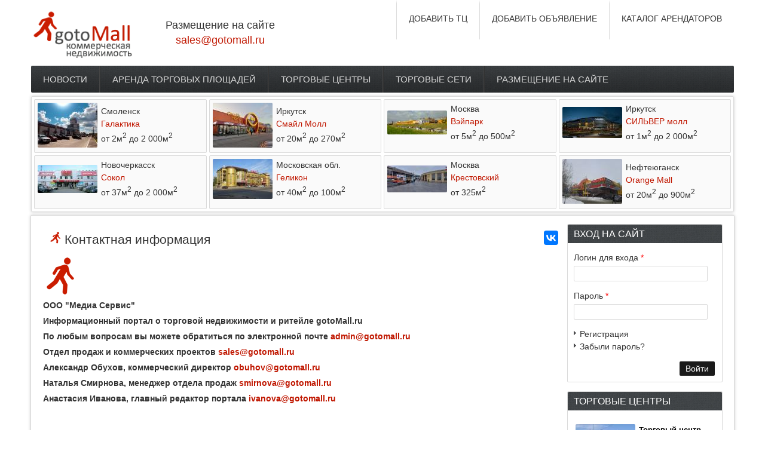

--- FILE ---
content_type: text/html; charset=utf-8
request_url: http://gotomall.ru/contact
body_size: 12044
content:

<!DOCTYPE html PUBLIC "-//W3C//DTD XHTML 1.0 Transitional//EN" "http://www.w3.org/TR/xhtml1/DTD/xhtml1-transitional.dtd">
<html xmlns="http://www.w3.org/1999/xhtml" xml:lang="ru" lang="ru" dir="ltr">
  <head>
    <meta http-equiv="Content-Type" content="text/html; charset=utf-8" />
<link rel="shortcut icon" href="https://gotomall.ru/sites/default/files/favicon_1.ico" type="image/vnd.microsoft.icon" />
<meta name="description" content="ООО &quot;Медиа Сервис&quot; Информационный портал о торговой недвижимости и ритейле gotoMall.ru По любым вопросам вы можете обратиться по электронной почте admin@gotomall.ru Отдел продаж и коммерческих проектов sales@gotomall.ru Александр Обухов, коммерческий директор obuhov@gotomall.ru Наталья Смирнова, менеджер отдела продаж smirnova@gotomall.ru Анастасия Иванова, главный редактор" />
<meta name="generator" content="Drupal 7 (https://www.drupal.org)" />
<link rel="canonical" href="https://gotomall.ru/contact" />
<link rel="shortlink" href="https://gotomall.ru/node/6844" />
    <title>Контактная информация | gotoMall</title>
	<!-- META FOR IOS & HANDHELD -->
    <meta name="viewport" content="width=device-width, initial-scale=1.0, maximum-scale=1.0, user-scalable=yes"/>
    <meta name="HandheldFriendly" content="true" />
    <meta name="apple-touch-fullscreen" content="YES" />
    <META NAME="webmoney.attestation.label" CONTENT="webmoney attestation label#0A8E1082-5647-4A11-B1BF-16A59EE9FD13"> 
    <meta name="google-site-verification" content="JEzOlJBDDLJtp9yNOegUxc3zeznwxojv3nu82phAPzc" />
    <meta name="yandex-verification" content="7e1cb95a57e36846" />
    

    <!-- //META FOR IOS & HANDHELD -->
    <style type="text/css" media="all">
@import url("https://gotomall.ru/modules/system/system.base.css?qyuvr1");
@import url("https://gotomall.ru/modules/system/system.menus.css?qyuvr1");
@import url("https://gotomall.ru/modules/system/system.messages.css?qyuvr1");
@import url("https://gotomall.ru/modules/system/system.theme.css?qyuvr1");
@import url("https://gotomall.ru/sites/all/themes/nucleus/nucleus/css/base.css?qyuvr1");
</style>
<style type="text/css" media="all">
@import url("https://gotomall.ru/modules/book/book.css?qyuvr1");
@import url("https://gotomall.ru/modules/comment/comment.css?qyuvr1");
@import url("https://gotomall.ru/sites/all/modules/date/date_api/date.css?qyuvr1");
@import url("https://gotomall.ru/modules/field/theme/field.css?qyuvr1");
@import url("https://gotomall.ru/sites/all/modules/geofield_ymap/geofield_ymap.css?qyuvr1");
@import url("https://gotomall.ru/modules/node/node.css?qyuvr1");
@import url("https://gotomall.ru/modules/search/search.css?qyuvr1");
@import url("https://gotomall.ru/modules/user/user.css?qyuvr1");
@import url("https://gotomall.ru/sites/all/modules/ckeditor/css/ckeditor.css?qyuvr1");
</style>
<style type="text/css" media="all">
@import url("https://gotomall.ru/sites/all/modules/colorbox/styles/stockholmsyndrome/colorbox_style.css?qyuvr1");
@import url("https://gotomall.ru/sites/all/modules/ctools/css/ctools.css?qyuvr1");
@import url("https://gotomall.ru/sites/all/themes/zircon/css/views.css?qyuvr1");
</style>
<style type="text/css" media="all">
@import url("https://gotomall.ru/sites/all/themes/nucleus/nucleus/css/messages.css?qyuvr1");
@import url("https://gotomall.ru/sites/all/themes/zircon/fonts/oswald_regular/stylesheet.css?qyuvr1");
@import url("https://gotomall.ru/sites/all/themes/zircon/css/html-elements.css?qyuvr1");
@import url("https://gotomall.ru/sites/all/themes/zircon/css/forms.css?qyuvr1");
@import url("https://gotomall.ru/sites/all/themes/zircon/css/page.css?qyuvr1");
@import url("https://gotomall.ru/sites/all/themes/zircon/css/articles.css?qyuvr1");
@import url("https://gotomall.ru/sites/all/themes/zircon/css/comments.css?qyuvr1");
@import url("https://gotomall.ru/sites/all/themes/zircon/css/forum.css?qyuvr1");
@import url("https://gotomall.ru/sites/all/themes/zircon/css/fields.css?qyuvr1");
@import url("https://gotomall.ru/sites/all/themes/zircon/css/blocks.css?qyuvr1");
@import url("https://gotomall.ru/sites/all/themes/zircon/css/block-styles.css?qyuvr1");
@import url("https://gotomall.ru/sites/all/themes/zircon/css/navigation.css?qyuvr1");
@import url("https://gotomall.ru/sites/all/themes/zircon/css/fonts.css?qyuvr1");
@import url("https://gotomall.ru/sites/all/themes/zircon/css/css3.css?qyuvr1");
</style>
<style type="text/css" media="print">
@import url("https://gotomall.ru/sites/all/themes/zircon/css/print.css?qyuvr1");
</style>

<!--[if IE 7]>
<style type="text/css" media="all">
@import url("https://gotomall.ru/sites/all/themes/nucleus/nucleus/css/ie7.css?qyuvr1");
</style>
<![endif]-->

<!--[if IE]>
<style type="text/css" media="all">
@import url("https://gotomall.ru/sites/all/themes/nucleus/nucleus/css/ie.css?qyuvr1");
@import url("https://gotomall.ru/sites/all/themes/zircon/css/ie.css?qyuvr1");
</style>
<![endif]-->

<!--[if IE 7]>
<style type="text/css" media="all">
@import url("https://gotomall.ru/sites/all/themes/zircon/css/ie7.css?qyuvr1");
</style>
<![endif]-->
<style type="text/css" media="all">
@import url("https://gotomall.ru/sites/default/files/nucleus/grid-fixed-24-1176px.css?qyuvr1");
</style>
    <script type="text/javascript" src="//ajax.googleapis.com/ajax/libs/jquery/1.9.1/jquery.min.js"></script>
<script type="text/javascript">
<!--//--><![CDATA[//><!--
window.jQuery || document.write("<script src='/sites/all/modules/jquery_update/replace/jquery/1.9/jquery.min.js'>\x3C/script>")
//--><!]]>
</script>
<script type="text/javascript" src="https://gotomall.ru/misc/jquery-extend-3.4.0.js?v=1.9.1"></script>
<script type="text/javascript" src="https://gotomall.ru/misc/jquery-html-prefilter-3.5.0-backport.js?v=1.9.1"></script>
<script type="text/javascript" src="https://gotomall.ru/misc/jquery.once.js?v=1.2"></script>
<script type="text/javascript" src="https://gotomall.ru/misc/drupal.js?qyuvr1"></script>
<script type="text/javascript" src="https://gotomall.ru/sites/all/modules/jquery_update/replace/ui/external/jquery.cookie.js?v=67fb34f6a866c40d0570"></script>
<script type="text/javascript" src="https://gotomall.ru/sites/all/modules/jquery_update/replace/misc/jquery.form.min.js?v=2.69"></script>
<script type="text/javascript" src="https://gotomall.ru/misc/ajax.js?v=7.82"></script>
<script type="text/javascript" src="https://gotomall.ru/sites/all/modules/jquery_update/js/jquery_update.js?v=0.0.1"></script>
<script type="text/javascript" src="https://gotomall.ru/sites/all/modules/admin_menu/admin_devel/admin_devel.js?qyuvr1"></script>
<script type="text/javascript" src="https://gotomall.ru/sites/default/files/languages/ru_712BuqVwCOrSiiAti_0tL07GXgInMuPGydg8-hWeZeE.js?qyuvr1"></script>
<script type="text/javascript" src="https://gotomall.ru/sites/all/libraries/colorbox/jquery.colorbox-min.js?qyuvr1"></script>
<script type="text/javascript" src="https://gotomall.ru/sites/all/modules/colorbox/js/colorbox.js?qyuvr1"></script>
<script type="text/javascript" src="https://gotomall.ru/sites/all/modules/colorbox/styles/stockholmsyndrome/colorbox_style.js?qyuvr1"></script>
<script type="text/javascript" src="https://gotomall.ru/sites/all/modules/colorbox/js/colorbox_load.js?qyuvr1"></script>
<script type="text/javascript" src="https://gotomall.ru/sites/all/modules/colorbox/js/colorbox_inline.js?qyuvr1"></script>
<script type="text/javascript" src="https://gotomall.ru/sites/all/modules/views/js/base.js?qyuvr1"></script>
<script type="text/javascript" src="https://gotomall.ru/misc/progress.js?v=7.82"></script>
<script type="text/javascript" src="https://gotomall.ru/sites/all/modules/views/js/ajax_view.js?qyuvr1"></script>
<script type="text/javascript">
<!--//--><![CDATA[//><!--

	(function ($) {
	  if (Drupal.Nucleus == undefined) {
		Drupal.Nucleus = {};
	  }
	  Drupal.behaviors.skinMenuAction = {
		attach: function (context) {
		  jQuery(".change-skin-button").click(function() {
			parts = this.href.split("/");
			style = parts[parts.length - 1];
			jQuery.cookie("nucleus_skin", style, {path: "/"});
			window.location.reload();
			return false;
		  });
		}
	  }
	})(jQuery);
  
//--><!]]>
</script>
<script type="text/javascript">
<!--//--><![CDATA[//><!--

	(function ($) {
	  if (Drupal.Nucleus == undefined) {
		Drupal.Nucleus = {};
	  }
	  Drupal.behaviors.skinMenuAction = {
		attach: function (context) {
		  jQuery(".change-skin-button").click(function() {
			parts = this.href.split("/");
			style = parts[parts.length - 1];
			jQuery.cookie("nucleus_skin", style, {path: "/"});
			window.location.reload();
			return false;
		  });
		}
	  }
	})(jQuery);
  
//--><!]]>
</script>
<script type="text/javascript" src="https://gotomall.ru/sites/all/themes/nucleus/nucleus/js/jquery.cookie.js?qyuvr1"></script>
<script type="text/javascript" src="https://gotomall.ru/sites/all/themes/zircon/js/zircon.js?qyuvr1"></script>
<script type="text/javascript" src="https://gotomall.ru/sites/all/themes/zircon/js/responsive.js?qyuvr1"></script>
<script type="text/javascript" src="https://gotomall.ru/sites/all/themes/zircon/js/jquery.masonry.js?qyuvr1"></script>
<script type="text/javascript" src="https://gotomall.ru/sites/all/themes/zircon/js/jquery.masonry.min.js?qyuvr1"></script>
<script type="text/javascript">
<!--//--><![CDATA[//><!--
jQuery.extend(Drupal.settings, {"basePath":"\/","pathPrefix":"","ajaxPageState":{"theme":"zircon","theme_token":"IIZuJmOIvAsGx6flWF-wkttKVKk7AtlRBndpEZWwZ3k","jquery_version":"1.9","js":{"\/\/ajax.googleapis.com\/ajax\/libs\/jquery\/1.9.1\/jquery.min.js":1,"0":1,"misc\/jquery-extend-3.4.0.js":1,"misc\/jquery-html-prefilter-3.5.0-backport.js":1,"misc\/jquery.once.js":1,"misc\/drupal.js":1,"sites\/all\/modules\/jquery_update\/replace\/ui\/external\/jquery.cookie.js":1,"sites\/all\/modules\/jquery_update\/replace\/misc\/jquery.form.min.js":1,"misc\/ajax.js":1,"sites\/all\/modules\/jquery_update\/js\/jquery_update.js":1,"sites\/all\/modules\/admin_menu\/admin_devel\/admin_devel.js":1,"public:\/\/languages\/ru_712BuqVwCOrSiiAti_0tL07GXgInMuPGydg8-hWeZeE.js":1,"sites\/all\/libraries\/colorbox\/jquery.colorbox-min.js":1,"sites\/all\/modules\/colorbox\/js\/colorbox.js":1,"sites\/all\/modules\/colorbox\/styles\/stockholmsyndrome\/colorbox_style.js":1,"sites\/all\/modules\/colorbox\/js\/colorbox_load.js":1,"sites\/all\/modules\/colorbox\/js\/colorbox_inline.js":1,"sites\/all\/modules\/views\/js\/base.js":1,"misc\/progress.js":1,"sites\/all\/modules\/views\/js\/ajax_view.js":1,"1":1,"2":1,"sites\/all\/themes\/nucleus\/nucleus\/js\/jquery.cookie.js":1,"sites\/all\/themes\/zircon\/js\/zircon.js":1,"sites\/all\/themes\/zircon\/js\/responsive.js":1,"sites\/all\/themes\/zircon\/js\/jquery.masonry.js":1,"sites\/all\/themes\/zircon\/js\/jquery.masonry.min.js":1},"css":{"modules\/system\/system.base.css":1,"modules\/system\/system.menus.css":1,"modules\/system\/system.messages.css":1,"modules\/system\/system.theme.css":1,"sites\/all\/themes\/nucleus\/nucleus\/css\/base.css":1,"modules\/book\/book.css":1,"modules\/comment\/comment.css":1,"sites\/all\/modules\/date\/date_api\/date.css":1,"modules\/field\/theme\/field.css":1,"sites\/all\/modules\/geofield_ymap\/geofield_ymap.css":1,"modules\/node\/node.css":1,"modules\/search\/search.css":1,"modules\/user\/user.css":1,"sites\/all\/modules\/views\/css\/views.css":1,"sites\/all\/modules\/ckeditor\/css\/ckeditor.css":1,"sites\/all\/modules\/colorbox\/styles\/stockholmsyndrome\/colorbox_style.css":1,"sites\/all\/modules\/ctools\/css\/ctools.css":1,"sites\/all\/themes\/zircon\/css\/views.css":1,"sites\/all\/themes\/nucleus\/nucleus\/css\/messages.css":1,"sites\/all\/themes\/zircon\/fonts\/oswald_regular\/stylesheet.css":1,"sites\/all\/themes\/zircon\/css\/html-elements.css":1,"sites\/all\/themes\/zircon\/css\/forms.css":1,"sites\/all\/themes\/zircon\/css\/page.css":1,"sites\/all\/themes\/zircon\/css\/articles.css":1,"sites\/all\/themes\/zircon\/css\/comments.css":1,"sites\/all\/themes\/zircon\/css\/forum.css":1,"sites\/all\/themes\/zircon\/css\/fields.css":1,"sites\/all\/themes\/zircon\/css\/blocks.css":1,"sites\/all\/themes\/zircon\/css\/block-styles.css":1,"sites\/all\/themes\/zircon\/css\/panel-panes.css":1,"sites\/all\/themes\/zircon\/css\/navigation.css":1,"sites\/all\/themes\/zircon\/css\/fonts.css":1,"sites\/all\/themes\/zircon\/css\/css3.css":1,"sites\/all\/themes\/nucleus\/nucleus\/css\/responsive\/responsive.css":1,"sites\/all\/themes\/zircon\/css\/print.css":1,"sites\/all\/themes\/zircon\/css\/screens\/mobile.css":1,"sites\/all\/themes\/zircon\/css\/screens\/mobile-vertical.css":1,"sites\/all\/themes\/zircon\/css\/screens\/tablet-vertical.css":1,"sites\/all\/themes\/zircon\/css\/screens\/tablet.css":1,"sites\/all\/themes\/nucleus\/nucleus\/css\/ie7.css":1,"sites\/all\/themes\/nucleus\/nucleus\/css\/ie.css":1,"sites\/all\/themes\/zircon\/css\/ie.css":1,"sites\/all\/themes\/zircon\/css\/ie7.css":1,"public:\/\/nucleus\/grid-fixed-24-1176px.css":1}},"colorbox":{"transition":"elastic","speed":"350","opacity":"0.85","slideshow":true,"slideshowAuto":true,"slideshowSpeed":"2500","slideshowStart":"start slideshow","slideshowStop":"stop slideshow","current":"{current} of {total}","previous":"\u00ab Prev","next":"Next \u00bb","close":"Close","overlayClose":true,"maxWidth":"98%","maxHeight":"98%","initialWidth":"300","initialHeight":"250","fixed":true,"scrolling":true,"mobiledetect":true,"mobiledevicewidth":"480px"},"jcarousel":{"ajaxPath":"\/jcarousel\/ajax\/views"},"views":{"ajax_path":"\/views\/ajax","ajaxViews":{"views_dom_id:bc6c6006adc716f656a8a3f5f1667e2c":{"view_name":"random","view_display_id":"block_1","view_args":"","view_path":"node\/6844","view_base_path":"premium","view_dom_id":"bc6c6006adc716f656a8a3f5f1667e2c","pager_element":0},"views_dom_id:f3c29fefef7267edc8abb0f59c903221":{"view_name":"random_shop","view_display_id":"block_1","view_args":"","view_path":"node\/6844","view_base_path":"premium","view_dom_id":"f3c29fefef7267edc8abb0f59c903221","pager_element":0},"views_dom_id:652d8751d21102c715b599d1057feb5f":{"view_name":"premium6","view_display_id":"block_1","view_args":"","view_path":"node\/6844","view_base_path":"premium","view_dom_id":"652d8751d21102c715b599d1057feb5f","pager_element":0}}},"urlIsAjaxTrusted":{"\/views\/ajax":true,"\/contact?destination=node\/6844":true,"\/contact":true}});
//--><!]]>
</script>
      
      
  <script src="//code.jquery.com/jquery-1.10.2.js"></script>
  <script type="text/javascript">
$(function () {
    var tabContainers = $('div.tabs > div');
    tabContainers.hide().filter(':first').show();
    
    $('div.tabs ul.tabNavigation a').click(function () {
        tabContainers.hide();
        tabContainers.filter(this.hash).show();
        $('div.tabs ul.tabNavigation a').removeClass('selected');
        $(this).addClass('selected');
        return false;
    }).filter(':first').click();
});
</script>



      
  </head>

  <body class="html not-front not-logged-in one-sidebar sidebar-second page-node page-node- page-node-6844 node-type-page zircon fixed-grid grid-24-based bf-a fs-large">
	  
	  
	  
	  
	  
	  
  
  
  <script>
  (function(i,s,o,g,r,a,m){i['GoogleAnalyticsObject']=r;i[r]=i[r]||function(){
  (i[r].q=i[r].q||[]).push(arguments)},i[r].l=1*new Date();a=s.createElement(o),
  m=s.getElementsByTagName(o)[0];a.async=1;a.src=g;m.parentNode.insertBefore(a,m)
  })(window,document,'script','//www.google-analytics.com/analytics.js','ga');

  ga('create', 'UA-8270724-13', 'gotomall.ru');
  ga('send', 'pageview');

</script>


   <noindex> 
 <img style="display: none;" src="https://my.alfaforex.com/site/set-partner?partner_id=16207"> 
  
<!-- Yandex.Metrika counter -->
<script type="text/javascript">
(function (d, w, c) {
    (w[c] = w[c] || []).push(function() {
        try {
            w.yaCounter26420148 = new Ya.Metrika({id:26420148,
                    clickmap:true,
                    trackLinks:true,
                    accurateTrackBounce:true});
        } catch(e) { }
    });

    var n = d.getElementsByTagName("script")[0],
        s = d.createElement("script"),
        f = function () { n.parentNode.insertBefore(s, n); };
    s.type = "text/javascript";
    s.async = true;
    s.src = (d.location.protocol == "https:" ? "https:" : "http:") + "//mc.yandex.ru/metrika/watch.js";

    if (w.opera == "[object Opera]") {
        d.addEventListener("DOMContentLoaded", f, false);
    } else { f(); }
})(document, window, "yandex_metrika_callbacks");
</script>
<noscript><div><img src="//mc.yandex.ru/watch/26420148" style="position:absolute; left:-9999px;" alt="" /></div></noscript>
<!-- /Yandex.Metrika counter -->




<!-- Rating@Mail.ru counter -->
<script type="text/javascript">
var _tmr = _tmr || [];
_tmr.push({id: "2536703", type: "pageView", start: (new Date()).getTime()});
(function (d, w) {
   var ts = d.createElement("script"); ts.type = "text/javascript"; ts.async = true;
   ts.src = (d.location.protocol == "https:" ? "https:" : "http:") + "//top-fwz1.mail.ru/js/code.js";
   var f = function () {var s = d.getElementsByTagName("script")[0]; s.parentNode.insertBefore(ts, s);};
   if (w.opera == "[object Opera]") { d.addEventListener("DOMContentLoaded", f, false); } else { f(); }
})(document, window);
</script><noscript><div style="position:absolute;left:-10000px;">
<img src="//top-fwz1.mail.ru/counter?id=2536703;js=na" style="border:0;" height="1" width="1" alt="???????@Mail.ru" />
</div></noscript>
<!-- //Rating@Mail.ru counter -->

</noindex>




    <div id="skip-link"><a href="#main-content" class="element-invisible element-focusable">Перейти к основному содержанию</a></div>
        



<div id="page" class="page-default" >
  <a name="Top" id="Top"></a>
  
  <!-- HEADER -->
  <div id="header-wrapper" class="wrapper">
    <div class="container grid-24">
      <div class="grid-inner clearfix">
        <div id="header" class="clearfix" style="margin-top:0px">

                      <a href="/" title="gotoMall - Торговая недвижимость" id="logo">
              <img  width="180px" src="https://gotomall.ru/sites/default/files/logo11.png" alt="gotoMall - Торговая недвижимость" />
            </a>
          
          

                    <div class="region region-header">
    <div id="block-block-3" class="block block-block">
  <div class="block-inner clearfix">



    <div class="block-content clearfix">


<!-- BANNER TOP -->

	      <div>
			    <div class="banner-top">

			    <div class="tgb-top">
			      <h2>Размещение на сайте<!-- <br>+7 (499) 577-00-06 -->
				      <br><a href="mailto:sales@gotomall.ru">sales@gotomall.ru</a></h2>
		      </div>

			   <div id="upper-menu">
			    	<ul>
				    	<li>
				    	<a href="https://gotomall.ru/subscribe">КАТАЛОГ АРЕНДАТОРОВ</a>						    	</li>
				    	<li>
				    	<a href="https://gotomall.ru/node/add/arenda-place">ДОБАВИТЬ ОБЪЯВЛЕНИЕ</a>
				    	</li>
				    	<li>
				    	<a href="https://gotomall.ru/addmall">ДОБАВИТЬ ТЦ</a>
				    	</li>
			    	</ul>
			    </div>
		   </div>


</div>

<!-- //BANNER TOP -->



    </div>
  </div>
</div>
  </div>




      <!--       -->

          		  		  <!-- MAIN NAV -->
		  <div id="menu-bar-wrapper" class="wrapper">
		    <div class="container grid-24">
			  <div class="grid-inner clearfix">
			    <a title="Navigation Icon" href="javascript:void(0);" class="tb-main-menu-button responsive-menu-button"></a>
			      <div class="region region-menu-bar">
    <div id="block-system-main-menu" class="block block-system block-menu">
  <div class="block-inner clearfix">
    
          <h2 class="block-title element-invisible">Главное меню</h2>
    
    
    <div class="block-content clearfix">
      <ul class="menu"><li class="first expanded"><a href="/news" title="">Новости</a><ul class="menu"><li class="first leaf"><a href="/tags/torgovaya-nedvizhimost" title="">Торговая недвижимость</a></li>
<li class="leaf"><a href="/tags/novye-torgovye-centry" title="">Новые торговые центры</a></li>
<li class="leaf"><a href="/tags/torgovye-centry" title="">Торговые центры</a></li>
<li class="leaf"><a href="/tags/torgovye-seti" title="">Торговые сети</a></li>
<li class="last leaf"><a href="/tags/riteylery" title="">Ритейлеры</a></li>
</ul></li>
<li class="leaf"><a href="/arenda" title="">Аренда торговых площадей</a></li>
<li class="expanded"><a href="/malls" title="">Торговые центры</a><ul class="menu"><li class="first leaf"><a href="/malls-new" title="">Новые ТЦ</a></li>
<li class="leaf"><a href="/malls-russia" title="">Торговые центры России</a></li>
<li class="leaf"><a href="/malls-of-moscow" title="">Торговые центры Москвы</a></li>
<li class="leaf"><a href="/malls-of-nn" title="">Торговые центры Нижнего Новгорода</a></li>
<li class="leaf"><a href="/malls-of-spb" title="">Торговые центры Санкт-Петербурга</a></li>
<li class="leaf"><a href="/malls-of-sochi" title="">Торговые центры Сочи</a></li>
<li class="leaf"><a href="https://gotomall.ru/maxi" title="">Торговые центры Макси</a></li>
<li class="leaf"><a href="/malls/galaktika-3">Галактика</a></li>
<li class="last leaf"><a href="/riomalls" title="">Торговые центры РИО</a></li>
</ul></li>
<li class="expanded"><a href="/shop" title="">Торговые сети</a><ul class="menu"><li class="first leaf"><a href="/shop-russia" title="">Торговые сети России</a></li>
<li class="leaf"><a href="/shop-moscow" title="">Торговые сети Москвы</a></li>
<li class="leaf"><a href="/shop-spb" title="">Торговые сети Санкт-Петербурга</a></li>
<li class="leaf"><a href="/shop-ekt" title="">Торговые сети Екатеринбурга</a></li>
<li class="last leaf"><a href="/franchise" title="">Франшизы</a></li>
</ul></li>
<li class="last expanded"><a href="/ad">Размещение на сайте</a><ul class="menu"><li class="first leaf"><a href="/addmall">Добавить ТЦ</a></li>
<li class="leaf"><a href="/node/add/arenda-place" title="">Добавить торговую площадь</a></li>
<li class="last leaf"><a href="/ad" title="">Реклама на портале</a></li>
</ul></li>
</ul>    </div>
  </div>
</div>
  </div>
			  </div>
		    </div>
		  </div>
		  <!-- //MAIN NAV -->
	            </div>
      </div>
    </div>
  </div>
  <!-- //HEADER -->



  
  
      <!-- PANEL FIRST -->
    <div id="panel-first-wrapper" class="wrapper panel panel-first">
      <div class="container panel-cols-1 grid-24 clearfix">
        <div class="panel-column panel-first-1 panel-column-first panel-column-last grid grid-24">
        <div class="grid-inner clearfix">
                        <div class="region region-panel-first-1">
    <div id="block-views-premium6-block-1--2" class="block block-views block-badge-hot block-rounded">
  <div class="block-inner clearfix">
            
    <div class="block-content clearfix">
      <div class="view view-premium6 view-id-premium6 view-display-id-block_1 view-dom-id-652d8751d21102c715b599d1057feb5f">
        
  
  
      <div class="view-content">
      <div class="views-view-grid cols-4">
      <div class="views-row row-1 row-first clearfix">
                        <div class="grid views-col col-1 col-first">
            <div class="grid-inner col-inner clearfix">
                
  <div class="views-field views-field-field-image">        <div class="field-content"><div class="block block-block ">

<div class="block-inner clearfix premium-block">
            <table class="min">
  <tr>
    <td width="80px"><a href="/malls/galaktika-3"><img typeof="foaf:Image" src="https://gotomall.ru/sites/default/files/styles/thumbnail/public/malls/images/bashnya.jpg?itok=cx9awBRw" width="100" height="75" alt="" /></a>  
</td>
<td> 
Смоленск</br>
<a href="/malls/galaktika-3">Галактика</a> <br>
от 2м<sup>2</sup> до 2 000м<sup>2</sup>

</td>
</tr>
</table>
     </div>
  </div></div>  </div>            </div>
          </div>
                                <div class="grid views-col col-2">
            <div class="grid-inner col-inner clearfix">
                
  <div class="views-field views-field-field-image">        <div class="field-content"><div class="block block-block ">

<div class="block-inner clearfix premium-block">
            <table class="min">
  <tr>
    <td width="80px"><a href="/malls/smilemall"><img typeof="foaf:Image" src="https://gotomall.ru/sites/default/files/styles/thumbnail/public/malls/images/whatsapp_image_2021-09-21_at_10.10.11.jpeg?itok=iemL9_6p" width="100" height="75" alt="" /></a>  
</td>
<td> 
Иркутск</br>
<a href="/malls/smilemall">Смайл Молл</a> <br>
от 20м<sup>2</sup> до 270м<sup>2</sup>

</td>
</tr>
</table>
     </div>
  </div></div>  </div>            </div>
          </div>
                                <div class="grid views-col col-3">
            <div class="grid-inner col-inner clearfix">
                
  <div class="views-field views-field-field-image">        <div class="field-content"><div class="block block-block ">

<div class="block-inner clearfix premium-block">
            <table class="min">
  <tr>
    <td width="80px"><a href="/malls/veypark"><img typeof="foaf:Image" src="https://gotomall.ru/sites/default/files/styles/thumbnail/public/malls/images/gb_b958defe38ad5dee97deb959f1c4d441.jpg?itok=Cyh-FjHF" width="100" height="40" alt="" /></a>  
</td>
<td> 
Москва</br>
<a href="/malls/veypark">Вэйпарк</a> <br>
от 5м<sup>2</sup> до 500м<sup>2</sup>

</td>
</tr>
</table>
     </div>
  </div></div>  </div>            </div>
          </div>
                                <div class="grid views-col col-4 col-last">
            <div class="grid-inner col-inner clearfix">
                
  <div class="views-field views-field-field-image">        <div class="field-content"><div class="block block-block ">

<div class="block-inner clearfix premium-block">
            <table class="min">
  <tr>
    <td width="80px"><a href="/malls/silver-moll-0"><img typeof="foaf:Image" src="https://gotomall.ru/sites/default/files/styles/thumbnail/public/malls/images/8tfo5rrlfoq.jpg?itok=UOOyGYvY" width="100" height="52" alt="" /></a>  
</td>
<td> 
Иркутск</br>
<a href="/malls/silver-moll-0">СИЛЬВЕР молл</a> <br>
от 1м<sup>2</sup> до 2 000м<sup>2</sup>

</td>
</tr>
</table>
     </div>
  </div></div>  </div>            </div>
          </div>
                  </div>
      <div class="views-row row-2 row-last clearfix">
                        <div class="grid views-col col-1 col-first">
            <div class="grid-inner col-inner clearfix">
                
  <div class="views-field views-field-field-image">        <div class="field-content"><div class="block block-block ">

<div class="block-inner clearfix premium-block">
            <table class="min">
  <tr>
    <td width="80px"><a href="/malls/sokol-0"><img typeof="foaf:Image" src="https://gotomall.ru/sites/default/files/styles/thumbnail/public/malls/images/gb_492a715c9ae911e2c9c83bca96aca3f7_0.jpg?itok=e3qe8-i5" width="100" height="47" alt="" /></a>  
</td>
<td> 
Новочеркасск</br>
<a href="/malls/sokol-0">Сокол</a> <br>
от 37м<sup>2</sup> до 2 000м<sup>2</sup>

</td>
</tr>
</table>
     </div>
  </div></div>  </div>            </div>
          </div>
                                <div class="grid views-col col-2">
            <div class="grid-inner col-inner clearfix">
                
  <div class="views-field views-field-field-image">        <div class="field-content"><div class="block block-block ">

<div class="block-inner clearfix premium-block">
            <table class="min">
  <tr>
    <td width="80px"><a href="/malls/gelikon"><img typeof="foaf:Image" src="https://gotomall.ru/sites/default/files/styles/thumbnail/public/malls/images/35_big_1.jpg?itok=SYeRjeOv" width="100" height="67" alt="" /></a>  
</td>
<td> 
Московская обл.</br>
<a href="/malls/gelikon">Геликон</a> <br>
от 40м<sup>2</sup> до 100м<sup>2</sup>

</td>
</tr>
</table>
     </div>
  </div></div>  </div>            </div>
          </div>
                                <div class="grid views-col col-3">
            <div class="grid-inner col-inner clearfix">
                
  <div class="views-field views-field-field-image">        <div class="field-content"><div class="block block-block ">

<div class="block-inner clearfix premium-block">
            <table class="min">
  <tr>
    <td width="80px"><a href="/malls/krestovskiy"><img typeof="foaf:Image" src="https://gotomall.ru/sites/default/files/styles/thumbnail/public/malls/images/glavnoe_foto_0.jpg?itok=etv9C-mv" width="100" height="45" alt="" /></a>  
</td>
<td> 
Москва</br>
<a href="/malls/krestovskiy">Крестовский</a> <br>
от 325м<sup>2</sup> 

</td>
</tr>
</table>
     </div>
  </div></div>  </div>            </div>
          </div>
                                <div class="grid views-col col-4 col-last">
            <div class="grid-inner col-inner clearfix">
                
  <div class="views-field views-field-field-image">        <div class="field-content"><div class="block block-block ">

<div class="block-inner clearfix premium-block">
            <table class="min">
  <tr>
    <td width="80px"><a href="/malls/orange-mall"><img typeof="foaf:Image" src="https://gotomall.ru/sites/default/files/styles/thumbnail/public/malls/images/foto_1_1.jpg?itok=bAyY8p8R" width="100" height="75" alt="" /></a>  
</td>
<td> 
Нефтеюганск</br>
<a href="/malls/orange-mall">Orange Mall</a> <br>
от 20м<sup>2</sup> до 900м<sup>2</sup>

</td>
</tr>
</table>
     </div>
  </div></div>  </div>            </div>
          </div>
                  </div>
  </div>

    </div>
  
  
  
  
  
  
</div>    </div>
  </div>
</div>
  </div>
                  </div>
      </div>      </div>
    </div>
    <!-- //PANEL FIRST -->
  
  <div id="main-wrapper" class="wrapper">
    <div class="container grid-24 clearfix">
      <div class="group-cols-1 group-18 grid grid-18">

        <!-- MAIN CONTENT -->
        <div id="main-content" class="grid grid-18 section">
          <div class="grid-inner clearfix">

            
            







                                          <h1 id="page-title"><img src="https://gotomall.ru/man.png" width="20px" height="20px"> Контактная информация

                <div style="float: right">
                <script type="text/javascript" src="//yastatic.net/es5-shims/0.0.2/es5-shims.min.js" charset="utf-8"></script>
<script type="text/javascript" src="//yastatic.net/share2/share.js" charset="utf-8"></script>
<div class="ya-share2" data-services="vkontakte"></div>
                </div>


                </h1>
            
            
            
              <div class="region region-content">
    <div id="block-system-main" class="block-system">
  <div class="block-inner clearfix">
    
    
    
    <div class="block-content clearfix">
      <div id="article-6844" class="article node node-page node-odd node-full clearfix" about="/contact" typeof="foaf:Document">
  
  
  <div class="node-content">
    <div class="section field field-name-body field-type-text-with-summary field-label-hidden"><div class="field-items"><div class="field-item odd" property="content:encoded"><div><img src="./man.png" /></div>
<h4>ООО "Медиа Сервис"</h4>
<h4>Информационный портал о торговой недвижимости и ритейле gotoMall.ru</h4>
<h4>По любым вопросам вы можете обратиться по электронной почте <a href="mailto:admin@gotomall.ru">admin@gotomall.ru</a></h4>
<h4>Отдел продаж и коммерческих проектов <a href="mailto:sales@gotomall.ru">sales@gotomall.ru</a></h4>
<h4>Александр Обухов, коммерческий директор <a href="mailto:obuhov@gotomall.ru">obuhov@gotomall.ru</a></h4>
<h4>Наталья Смирнова, менеджер отдела продаж <a href="mailto:smirnova@gotomall.ru">smirnova@gotomall.ru</a></h4>
<h4>Анастасия Иванова, главный редактор портала <a href="mailto:ivanova@gotomall.ru">ivanova@gotomall.ru</a></h4>
</div></div></div>  </div>

  
  </div>
    </div>
  </div>
</div>
  </div>


      <br>


<!-- BANNER BOTTOM -->


		      <!-- Яндекс.Директ -->


	      <p class="pad_left">




	      </p>


<!-- //BANNER BOTTOM -->



          </div>
        </div>
        <!-- //MAIN CONTENT -->

              </div>

              <!-- SIDEBAR SECOND -->
        <div id="sidebar-second-wrapper" class="sidebar tb-main-box grid grid-6 grid-last">
          <div class="grid-inner clearfix">



<!-- BANNER SIDE  -->









<!-- // BANNER SIDE-->








              <div class="region region-sidebar-second">
    <div id="block-user-login--2" class="block block-user">
  <div class="block-inner clearfix">
    
          <h2 class="block-title">Вход на сайт</h2>
    
    
    <div class="block-content clearfix">
      <form action="/contact?destination=node/6844" method="post" id="user-login-form" accept-charset="UTF-8"><div><div class="form-item form-type-textfield form-item-name">
  <label for="edit-name">Логин для входа <span class="form-required" title="Это поле обязательно для заполнения.">*</span></label>
 <input type="text" id="edit-name" name="name" value="" size="15" maxlength="60" class="form-text required" />
</div>
<div class="form-item form-type-password form-item-pass">
  <label for="edit-pass">Пароль <span class="form-required" title="Это поле обязательно для заполнения.">*</span></label>
 <input type="password" id="edit-pass" name="pass" size="15" maxlength="128" class="form-text required" />
</div>
<div class="item-list"><ul><li class="first"><a href="/user/register" title="Регистрация">Регистрация</a></li>
<li class="last"><a href="/user/password" title="Запросить новый пароль по электронной почте.">Забыли пароль?</a></li>
</ul></div><input type="hidden" name="form_build_id" value="form-ICEpmGc6i5v2aeIyPCXANU5FXe3ax2g64A52uGKzH4M" />
<input type="hidden" name="form_id" value="user_login_block" />
<div class="form-actions form-wrapper" id="edit-actions"><span class="button edit-submit">
    <input type="submit" name="op" id="edit-submit" value="Войти"  class="form-submit" />
    </span>
</div></div></form>    </div>
  </div>
</div>
<div id="block-views-random-block-1--2" class="block block-views">
  <div class="block-inner clearfix">
    
          <h2 class="block-title">Торговые Центры</h2>
    
    
    <div class="block-content clearfix">
      <div class="view view-random view-id-random view-display-id-block_1 view-dom-id-bc6c6006adc716f656a8a3f5f1667e2c">
        
  
  
      <div class="view-content">
      <div class="views-view-grid cols-1">
      <div class="views-row row-1 row-first clearfix">
                        <div class="grid views-col col-1 col-first">
            <div class="grid-inner col-inner clearfix">
                
  <div class="views-field views-field-field-city">        <div class="field-content"><table>
  <tr>
    <td width="80px"><div class="clearfix"><a href="/malls/kruiz"><img typeof="foaf:Image" src="https://gotomall.ru/sites/default/files/styles/thumbnail/public/malls/images/gb_a2570818afefc1b8196b29fb7262fd75.jpg?itok=4jqYCeYX" width="100" height="59" alt="" /></a></div>  
</td>
<td> 
<h6><a href="/malls/kruiz">Торговый центр Круиз</a></h6>
г. Рязань
</td>
</tr>
</table></div>  </div>            </div>
          </div>
                  </div>
      <div class="views-row row-2 clearfix">
                        <div class="grid views-col col-1 col-first">
            <div class="grid-inner col-inner clearfix">
                
  <div class="views-field views-field-field-city">        <div class="field-content"><table>
  <tr>
    <td width="80px"><div class="clearfix"><a href="/malls/skver"><img typeof="foaf:Image" src="https://gotomall.ru/sites/default/files/styles/thumbnail/public/malls/images/gb_dde81329a05015cf9b5dc382a671f9b9.jpg?itok=8ho5hkpr" width="100" height="67" alt="" /></a></div>  
</td>
<td> 
<h6><a href="/malls/skver">Торговый центр Сквер</a></h6>
г. Москва
</td>
</tr>
</table></div>  </div>            </div>
          </div>
                  </div>
      <div class="views-row row-3 clearfix">
                        <div class="grid views-col col-1 col-first">
            <div class="grid-inner col-inner clearfix">
                
  <div class="views-field views-field-field-city">        <div class="field-content"><table>
  <tr>
    <td width="80px"><div class="clearfix"><a href="/malls/grand"><img typeof="foaf:Image" src="https://gotomall.ru/sites/default/files/styles/thumbnail/public/malls/images/gb_82c57f2e3e0caf690502b85fd732ad2f.jpg?itok=1tWLClFe" width="100" height="67" alt="" /></a></div>  
</td>
<td> 
<h6><a href="/malls/grand">Торговый центр Гранд</a></h6>
г. Владимир
</td>
</tr>
</table></div>  </div>            </div>
          </div>
                  </div>
      <div class="views-row row-4 row-last clearfix">
                        <div class="grid views-col col-1 col-first">
            <div class="grid-inner col-inner clearfix">
                
  <div class="views-field views-field-field-city">        <div class="field-content"><table>
  <tr>
    <td width="80px"><div class="clearfix"><a href="/malls/viktoriya"><img typeof="foaf:Image" src="https://gotomall.ru/sites/default/files/styles/thumbnail/public/malls/images/gb_1fc2a1ac96e1cdfc36325622110f70ec.jpg?itok=fiNu4QRD" width="100" height="76" alt="" /></a></div>  
</td>
<td> 
<h6><a href="/malls/viktoriya">Торговый центр Виктория</a></h6>
г. Москва
</td>
</tr>
</table></div>  </div>            </div>
          </div>
                  </div>
  </div>

    </div>
  
  
  
  
  
  
</div>    </div>
  </div>
</div>
<div id="block-views-random-shop-block-1--2" class="block block-views">
  <div class="block-inner clearfix">
    
          <h2 class="block-title">Торговые сети</h2>
    
    
    <div class="block-content clearfix">
      <div class="view view-random-shop view-id-random_shop view-display-id-block_1 view-dom-id-f3c29fefef7267edc8abb0f59c903221">
        
  
  
      <div class="view-content">
      <div class="views-view-grid cols-1">
      <div class="views-row row-1 row-first clearfix">
                        <div class="grid views-col col-1 col-first">
            <div class="grid-inner col-inner clearfix">
                
  <div class="views-field views-field-title">        <h6 class="field-content"><a href="/shop/zolotoy-priisk"><table>
  <tr>
    <td width="100px"><a href="/shop/zolotoy-priisk"><img typeof="foaf:Image" src="https://gotomall.ru/sites/default/files/styles/thumbnail/public/shop/images/b_b7331ab0356b917fc0c3e0f39a6f9195.jpg?itok=T52cpYuE" width="100" height="22" /></a>  
</td>
<td> 
Ритейлер <h6>Золотой прииск</h6>
</td>
</tr>
</table></a></h6>  </div>            </div>
          </div>
                  </div>
      <div class="views-row row-2 clearfix">
                        <div class="grid views-col col-1 col-first">
            <div class="grid-inner col-inner clearfix">
                
  <div class="views-field views-field-title">        <h6 class="field-content"><a href="/shop/vegaflowers"><table>
  <tr>
    <td width="100px"><a href="/shop/vegaflowers"><img typeof="foaf:Image" src="https://gotomall.ru/sites/default/files/styles/thumbnail/public/shop/images/b_0ee6e335e93a392eb1d5af4b40d2d2da.jpg?itok=vDFki2ZM" width="100" height="71" /></a>  
</td>
<td> 
Ритейлер <h6>VeGaFlowers</h6>
</td>
</tr>
</table></a></h6>  </div>            </div>
          </div>
                  </div>
      <div class="views-row row-3 clearfix">
                        <div class="grid views-col col-1 col-first">
            <div class="grid-inner col-inner clearfix">
                
  <div class="views-field views-field-title">        <h6 class="field-content"><a href="/shop/imperiya-samocvetov"><table>
  <tr>
    <td width="100px"><a href="/shop/imperiya-samocvetov"><img typeof="foaf:Image" src="https://gotomall.ru/sites/default/files/styles/thumbnail/public/shop/images/b_imperia_samotsvetov_logo.jpg?itok=hb5G6MCI" width="100" height="100" /></a>  
</td>
<td> 
Ритейлер <h6>Империя самоцветов</h6>
</td>
</tr>
</table></a></h6>  </div>            </div>
          </div>
                  </div>
      <div class="views-row row-4 row-last clearfix">
                        <div class="grid views-col col-1 col-first">
            <div class="grid-inner col-inner clearfix">
                
  <div class="views-field views-field-title">        <h6 class="field-content"><a href="/shop/estet"><table>
  <tr>
    <td width="100px"><a href="/shop/estet"><img typeof="foaf:Image" src="https://gotomall.ru/sites/default/files/styles/thumbnail/public/shop/images/b_cea1392cdc3af134997e2c66c24a21cc.jpg?itok=Z0snw8SE" width="100" height="93" alt="" /></a>  
</td>
<td> 
Ритейлер <h6>Estet</h6>
</td>
</tr>
</table></a></h6>  </div>            </div>
          </div>
                  </div>
  </div>

    </div>
  
  
  
  
  
  
</div>    </div>
  </div>
</div>
<div id="block-search-form--2" class="block block-search">
  <div class="block-inner clearfix">
    
    
    
    <div class="block-content clearfix">
      <form action="/contact" method="post" id="search-block-form" accept-charset="UTF-8"><div><div class="container-inline">
      <h2 class="element-invisible">Форма поиска</h2>
    <div class="form-item form-type-textfield form-item-search-block-form">
  <label class="element-invisible" for="edit-search-block-form--2">Поиск </label>
 <input title="Введите ключевые слова для поиска." type="text" id="edit-search-block-form--2" name="search_block_form" value="" size="15" maxlength="128" class="form-text" />
</div>
<div class="form-actions form-wrapper" id="edit-actions--2"><span class="button edit-submit--2">
    <input type="submit" name="op" id="edit-submit--2" value="Поиск"  class="form-submit" />
    </span>
</div><input type="hidden" name="form_build_id" value="form-yiGyUY8Ay3EzmatjXT7bFX7s3S0AqlMJ5ZksQXgysEU" />
<input type="hidden" name="form_id" value="search_block_form" />
</div>
</div></form>    </div>
  </div>
</div>
  </div>



<!-- BANNER SIDE BOTTOM-->






<!-- // BANNER SIDE BOTTOM-->




          </div>
        </div>
        <!-- //SIDEBAR SECOND -->
          </div>
  </div>

  
      <!-- PANEL THIRD -->
    <div id="panel-third-wrapper" class="wrapper panel panel-third">
      <div class="container panel-cols-4 grid-24 clearfix">
        <div class="panel-column panel-third-1 panel-column-first grid grid-6">
        <div class="grid-inner clearfix">
                        <div class="region region-panel-third-1">
    <div id="block-block-4--2" class="block block-block block-custom-links block-custom">
  <span class="badge">&nbsp;</span>
  <div class="block-inner clearfix">
            
    <div class="block-content clearfix">
      <h3>Торговым центрам:</h3>
<p><strong>Платное размещение</strong> контакты видны всем посетителям</p>
<p><strong>Премиальное размещение</strong> + блок на главной и в разделе</p>
<h4><a href="../ad">Добавить торговый центр</a></h4>
    </div>
  </div>
</div>
  </div>
                  </div>
      </div>
                <div class="panel-column panel-third-2 grid grid-6">
        <div class="grid-inner clearfix">
                        <div class="region region-panel-third-2">
    <div id="block-block-5--2" class="block block-block block-custom-address block-custom">
  <span class="badge">&nbsp;</span>
  <div class="block-inner clearfix">
            
    <div class="block-content clearfix">
      <!--LiveInternet logo--><h3>Торговым сетям</h3>
<p><strong>Платное размещение</strong>Ваши контакты видны всем посетителям</p>
<h4><a href="../ad" style="border: 0px; margin: 0px; padding: 0px; color: rgb(192, 23, 0); text-decoration: none;">Добавить торговую сеть</a></h4>
<h4><a href="../arenda" style="border: 0px; margin: 0px; padding: 0px; color: rgb(192, 23, 0); text-decoration: none;">Аренда торговых площадей</a></h4>
<h4><a href="../arenda-pomeshcheniy" style="border: 0px; margin: 0px; padding: 0px; color: rgb(192, 23, 0); text-decoration: none;">Аренда торговых помещений</a></h4>
    </div>
  </div>
</div>
  </div>
                  </div>
      </div>
                <div class="panel-column panel-third-3 grid grid-6">
        <div class="grid-inner clearfix">
                        <div class="region region-panel-third-3">
    <div id="block-block-6--2" class="block block-block block-custom-contact block-custom">
  <span class="badge">&nbsp;</span>
  <div class="block-inner clearfix">
            
    <div class="block-content clearfix">
      <h3>Подписка на доступ</h3>

<p><strong>Годовой доступ</strong> ко всем контактным данным</p>

<h4><a href="https://gotomall.ru/subscribe">Подробнее о подписке</a></h4>
<h3>Мы в социальных сетях</h3>
<a href="https://www.facebook.com/gotomall.ru/"><img width=30px src="../media/facebook.png"></a>
<a href="https://vk.com/torgned"><img width =30px src="../media/vk.png"></a>
<a href="https://twitter.com/GotoMallru"><img width =30px src="../media/twitter.png"></a>    </div>
  </div>
</div>
  </div>
                  </div>
      </div>
                <div class="panel-column panel-third-4 panel-column-last grid grid-6">
        <div class="grid-inner clearfix">
                        <div class="region region-panel-third-4">
    <div id="block-block-7--2" class="block block-block block-custom-form block-custom">
  <span class="badge">&nbsp;</span>
  <div class="block-inner clearfix">
            
    <div class="block-content clearfix">
      <table align="left" border="0" cellpadding="0" cellspacing="0"><tbody><tr><td>
<h3>Реклама на сайте</h3>
<h3><a href="mailto:sales@gotomall.ru">sales@gotomall.ru</a></h3>

<h4><a href="http://gotomall.ru/ad">узнать подробнее</a></h4>
<h4><a href="http://gotomall.ru/contact">контакты</a></h4>
</td>
<td>
<!-- Yandex.Metrika informer 
<a href="https://metrika.yandex.ru/stat/?id=26420148&amp;from=informer"
target="_blank" rel="nofollow"><img src="https://informer.yandex.ru/informer/26420148/3_0_FFFFFFFF_FFFFFFFF_0_pageviews"
style="width:88px; height:31px; border:0;" alt="Яндекс.Метрика" title="Яндекс.Метрика: данные за сегодня (просмотры, визиты и уникальные посетители)" class="ym-advanced-informer" data-cid="26420148" data-lang="ru" /></a>
 -->

<!-- Yandex.Metrika counter -->
<script type="text/javascript" >
   (function(m,e,t,r,i,k,a){m[i]=m[i]||function(){(m[i].a=m[i].a||[]).push(arguments)};
   m[i].l=1*new Date();k=e.createElement(t),a=e.getElementsByTagName(t)[0],k.async=1,k.src=r,a.parentNode.insertBefore(k,a)})
   (window, document, "script", "https://mc.yandex.ru/metrika/tag.js", "ym");

   ym(26420148, "init", {
        clickmap:true,
        trackLinks:true,
        accurateTrackBounce:true
   });
</script>
<noscript><div><img src="https://mc.yandex.ru/watch/26420148" style="position:absolute; left:-9999px;" alt="" /></div></noscript>
<!-- /Yandex.Metrika counter -->
</td>
</tr></tbody></table>    </div>
  </div>
</div>
  </div>
                  </div>
      </div>


      </div>
    </div>
    <!-- //PANEL THIRD -->
  
      <!-- FOOTER -->
    <div id="footer-wrapper" class="wrapper">
      <div class="container grid-24">
                  <!-- BREADCRUMB -->
          <div id="breadcrumb-wrapper" class="clearfix">
                          <h2 class="element-invisible">Вы здесь</h2><ol id="crumbs"><li class="crumb crumb-home"><a href="/">Главная</a></li></ol>            
                      </div>
          <!-- //BREADCRUMB -->
        
        <div class="grid-inner clearfix">
          <div id="footer" class="clearfix">

              <div class="region region-footer">
    <div id="block-block-2" class="block block-block">
  <div class="block-inner clearfix">
    
    
    
    <div class="block-content clearfix">
      <p>© Copyright 2013-2021 gotoMall.ru</p>
    </div>
  </div>
</div>
  </div>
          </div>
        </div>
      </div>
    </div>
    <!-- //FOOTER -->
  </div>
        

  </body>
</html>

--- FILE ---
content_type: text/css
request_url: https://gotomall.ru/sites/all/themes/zircon/css/views.css?qyuvr1
body_size: 1249
content:
.cols-1 .views-col {
  width: 100%;
}

.cols-2 .views-col {
  width: 50%;
}

.cols-3 .views-col {
  width: 33.33%;
}

.cols-4 .views-col {
  width: 25%;
}

.cols-5 .views-col {
  width: 20%;
}

.cols-6 .views-col {
  width: 16.66%;
}

.sidebar .block-views .views-row {
  border-bottom: 1px dotted #dadada;
  overflow: hidden;
  padding: 10px 0;
}

.sidebar .block-views .views-row-last {
  border-bottom: none;
}

.sidebar .block-views .views-row .views-field-field-image {
  float: left;
  margin-right: 10px;
}

.sidebar .block-views .views-row .views-field-field-image img {
  border: 1px solid #dadada;
  padding: 2px;
}

.sidebar .block-views .views-field-title .field-content a {
  color: #333;
}

.sidebar .block-views .views-field-title .field-content a:hover,
.sidebar .block-views .views-field-title .field-content a:focus,
.sidebar .block-views .views-field-title .field-content a:active {
  color: #c01700;
}

#panel-third-wrapper .block-views .views-row {
  border-bottom: 1px dotted #717578;
  overflow: hidden;
  padding: 10px 0;
}

#panel-third-wrapper .block-views .views-row-last {
  border-bottom: none;
}

#panel-third-wrapper .block-views .views-row .views-field-field-image {
  float: left;
  margin-right: 10px;
}

#panel-third-wrapper .block-views .views-row .views-field-field-image img {
  background: #fff;
  border: 1px solid #717578;
  padding: 2px;
}

#panel-third-wrapper .block-views .views-field-title .field-content a {
  color: #c9c9c9;
}

#panel-third-wrapper .block-views .views-field-title .field-content a:hover,
#panel-third-wrapper .block-views .views-field-title .field-content a:focus,
#panel-third-wrapper .block-views .views-field-title .field-content a:active {
  color: #fff;
  text-decoration: none;
}

#slideshow-wrapper .block-content {
  padding: 0;
}


#slideshow-wrapper .container { 
  background-color: #fff; 
}

#slideshow-wrapper .region-slideshow {
  position: relative;
}

.view-main-slideshow .block-inner,
.view-main-slideshow .block-content {
  padding: 0;
}

.slideshow-group-fields-wrapper {
  background: url(../images/bg-black.png) 0 0 repeat;
  bottom: 0;
  left: 0;
  position: absolute;
  width: 100%;
}

.view-main-slideshow .views-field-title {
  color: #fff;
  font-size: 1.25em;
  width: 100%;
}

.view-main-slideshow .views-field-title .field-content {
  display: block;
  padding: 10px 15px 3px 15px;
}

.view-main-slideshow .views-field-title a {
  color: #fff;
}

.view-main-slideshow .views-field-title a:hover,
.view-main-slideshow .views-field-title a:active,
.view-main-slideshow .views-field-title a:focus {
  color: #fff;
  text-decoration: none;
}

.view-main-slideshow .views-field-body {
  width: 100%;
}

.view-main-slideshow .views-field-body .field-content {
  color: #fff;
  padding: 1px 15px;
}

.view-main-slideshow .views-slideshow-controls-bottom {
  bottom: 15px;
  height: auto;
  position: absolute;
  right: 10px;
  width: auto;
  z-index: 20;
}

.views-slideshow-controls-bottom .views-content-nid {
  background: url(../images/controls-2.png) 0 0 no-repeat;
  cursor: pointer;
  display: block;
  float: left;
  height: 10px;
  margin: 0 8px 0 0;
  overflow: hidden;
  text-indent: -999em;
  width: 10px;
}

.view-main-slideshow .views-slideshow-pager-fields widget_pager {
  width: auto;
}

.view-main-slideshow .views-slideshow-controls-bottom .views-row-odd,
.view-main-slideshow .views-slideshow-controls-bottom .views-row-even {
  display: block;
  float: left;
}

.view-main-slideshow .views-slideshow-controls-bottom .active .views-content-nid {
  background-position: 0 -10px;
}

.view-main-slideshow .region-slideshow:hover .views-slideshow-controls-bottom {
  display: block;
}

#slideshow-wrapper .views-slideshow-controls-top {
  display: none;
}

.view-main-slideshow .views_slideshow_controls_text {
  float: left;
  padding-right: 10px;
}

.view-main-slideshow .views_slideshow_controls_text span {
  color: #fff;
  cursor: pointer;
  display: inline-block;
  padding: 0 5px;
}

.view-main-slideshow .views_slideshow_controls_text span a {
  color: #fff;
}

.view-main-slideshow .views_slideshow_slide_counter {
  color: #fff;
  float: right;
  padding: 0 10px 0 0;
}

.view-main-slideshow .views-slideshow-pager-fields {
  float: right;
  padding-top: 4px;
}

#slideshow-wrapper .view > .pager,
#slideshow-wrapper .views-mini-pager {
  bottom: 0;
  height: auto;
  position: absolute;
  right: 0;
  width: auto;
  z-index: 20;
}

.region-content .view .views-view-grid .views-row {
  border-bottom: none;
  margin-bottom: 0;
  padding-bottom: 0;
}

.region-content .view .views-view-grid .grid-inner {
  margin: 5px;
  padding: 10px;
}

.region-content .view .views-view-grid .grid-inner:hover {

  background: #f5f5f5;
  
}

.region-content .view .views-view-grid .grid-inner .views-field-name {
  font-size: 1.66em;
  font-weight: normal;
  margin-bottom: 5px;
}

.region-content .view .views-view-grid .grid-inner .views-field-name a {
  color: #333;
}

.region-content .view .views-view-grid .grid-inner .views-field-name a:hover,
.region-content .view .views-view-grid .grid-inner .views-field-name a:focus,
.region-content .view .views-view-grid .grid-inner .views-field-name a:active {
  color: #c01700;
  text-decoration: none;
}

.region-content .view .views-view-grid .grid-inner .views-field-field-category-image {
  margin-bottom: 5px;
}

.region-content .view .views-view-grid .views-row .views-field-field-category-image {
  border: none;
  float: none;
  margin-right: 0;
  padding: 0;
}

.region-content .view .views-row {
  overflow: hidden;
}

.region-content .view .views-row .views-field-field-category-image {
  border: 1px solid #dadada;
  float: left;
  margin-right: 15px;
  padding: 4px;
}





--- FILE ---
content_type: text/css
request_url: https://gotomall.ru/sites/all/themes/zircon/css/page.css?qyuvr1
body_size: 3586
content:
.grid-inner {
  padding: 0px;
}

#main-wrapper > .container {
  background: #fff;
  border: 1px solid #d9d9d9;
  margin-bottom: 15px;
}

#header-wrapper .grid-inner {
  padding: 0;
}

#header-wrapper .container {
  min-height: 46px;
  padding-top: 0;
}

#header {
  clear: both;
  position: relative;
}

#logo {
  float: left;
  margin-right: 0px;
  margin-top: 15px;
}

.px150 {
  max-width: 150px;
  max-height: 150px;
}

#name-and-slogan {
  float: left;
  line-height: 1.2;
}

.site-name {
  font-size: 3em;
  margin: 0;
  text-transform: uppercase;
}

.site-name a,
.site-name a:hover,
.site-name a:focus,
.site-name a:active {
  color: #333;
  text-decoration: none;
}

.site-slogan {
  font-size: 0.912em;
  margin: 0;
  padding: 0;
  text-align: right;
  text-transform: uppercase;
}

.region-header {
  float: right;
  margin-top: 0px;
  margin-bottom: 10px;
  height: 100px;
  
}

#menu-bar-wrapper {
  margin: 0 0 5px;
  position: relative;
  z-index: 499;
}

#menu-bar-wrapper .grid-inner {
  padding: 0;
}

#menu-bar-wrapper .menu-bar {
  position: relative;
}

#menu-bar-wrapper .region-menu-bar {
  background: url(../images/bg-nav.gif) 0 0 repeat-x #282a2c;
  width: 100%;
}

#main-content > .grid-inner {
  padding: 20px 0px 20px 20px;
}

#main-content .region-content #block-system-main .block-inner,
#main-content .region-content #block-system-main .block-content {
  padding: 0;
}

#page-title {
  font-weight: normal;
  margin: 5px 0 15px 10px;
}



.in-maintenance #page-title {
  padding: 10px;
}

.sidebar {
	width: 280px !important;
	margin: 14px 0 0 10px;
}

#panel-first-wrapper {
	
	margin-bottom: 5px;
	
}


#panel-first-wrapper > .container {
  background: #fff;
  border: 0 px solid #d9d9d9;
}

#panel-first-wrapper .grid-inner {
  padding: 0 0 0 0;
}

#panel-first-wrapper .premium-block {
  height: 84px;
  margin: 2px;
  padding: 2px;
  font-size: 1em;
  background: #fafafa;
	
		


}

#panel-first-wrapper .block-rounded .block-inner:hover {
  border-color: #b2b0b0;
}


.premium-block img {
  -webkit-border-radius: 2px;
  border-radius: 2px;
}

.galleryformatter img {
  -webkit-border-radius: 2px;
  border-radius: 2px;
}




.view-grid-panel .block-inner {
  border: 1px solid #e5e5e5;
  padding: 10px;
}

#panel-first-wrapper .block-inner h2 {
  color: #787878;
  font-size: 1.5em;
  font-weight: normal;
  margin: 0 0 10px;
}

.view-grid-panel .views-col .grid-inner {
  padding: 0 !important;
}

.view-grid-panel .views-field-title {
  color: #787878;
  font-size: 1.5em;
  font-weight: normal;
  margin: 0 0 10px;
}

.view-grid-panel .views-field-title a {
  color: #787878;
}

.view-grid-panel .views-field-title a:hover,
.view-grid-panel .views-field-title a:focus,
.view-grid-panel .views-field-title a:active {
  color: #c01700;
  text-decoration: none;
}

.view-grid-panel .views-field-field-image,
.view-grid-panel .views-field-field-product-image {
  margin-bottom: 10px;
}

.view-grid-panel .views-field-view-node {
  margin-bottom: 5px;
}

.view-grid-panel .views-field-view-node a {
  background: url(../images/ico-readmore.gif) no-repeat 0 2px;
  color: #999;
  display: inline-block;
  font-size: 0.912em;
  padding-left: 18px;
}

.view-grid-panel .views-field-view-node a:hover,
.view-grid-panel .views-field-view-node a:active,
.view-grid-panel .views-field-view-node a:focus {
  color: #333;
  text-decoration: none;
}

#panel-second-wrapper {
  margin-bottom: 15px;
}

#panel-second-wrapper > .container {
  background: url(../images/bg-1.gif) 0 0 repeat-x;
  height: 160px;
}

#panel-second-wrapper .block-inner,
#panel-second-wrapper .grid-inner,
#panel-third-wrapper .grid-inner {
  padding: 0;
}

#panel-third-wrapper .container {
  background: url(../images/bg-2.gif) 0 0 repeat;
  padding: 20px 0 15px;
}
#panel-third-wrapper .a {
color: white
}

#slideshow-wrapper {
  margin: 0;
  padding: 0;  
} 

#slideshow-wrapper .grid-inner {
  padding: 0 0 0 0;  
  margin-left: 0px;
  margin-bottom: 0px;
}

#footer-wrapper {
  margin-bottom: 10px;
}

#footer-wrapper .container {
  background: url(../images/bg-2.gif) 0 0 repeat;
  padding: 0;
}

#footer-wrapper .grid-inner {
  border-top: 1px dotted #717578;
  margin: 0 10px;
  padding: 15px 0;
}

#footer {
  font-size: 0.912em;
  position: relative;
}

#footer .tb-copyright {
  color: #bbbdbf;
  float: right;
  padding: 0;
}

#footer .tb-copyright a {
  color: #fff;
}

.page-blog ul.action-links {
  margin: 0 0 2em;
  padding: 0;
}

.page-blog ul.action-links li {
  margin: 0;
}

.page-blog ul.action-links li a {
  background: #c01700;
  color: #fff;
  display: inline-block;
  font-weight: bold;
  margin: 0;
  padding: .25em 1.25em;
}

.page-blog ul.action-links a:hover,
.page-blog ul.action-links a:active,
.page-blog ul.action-links a:focus {
  background: #333;
  color: #fff;
  text-decoration: none;
}

.profile {
  margin-top: 0;
}

.profile h3 {
  border-bottom: 1px solid #ddd;
  margin: 0 0 1em;
  padding: 0 0 .5em 0;
}

.profile .user-picture {
  float: none;
}

.search-results {
  margin: 0;
}

.search-results li {
  border-bottom: 1px dotted #dadada;
  margin-bottom: 10px;
  padding-bottom: 15px;
}

.search-results .title {
  font-size: 1.154em;
}

.search-results .title a {
  color: #333;
}

.search-results .title a:hover {
  color: #c01700;
  text-decoration: none;
}

.search-results .search-snippet-info {
  padding: 0;
}

.search-results p {
  margin: 0;
}

.search-results .search-info {
  color: #727272;
  font-size: .923em;
  padding-top: 3px;
}

.poll .vote-form {
  text-align: left;
}

.poll .vote-form .choices {
  margin: 0;
}

.poll .vote-form .choices .form-item {
  margin-top: 0;
  overflow: hidden;
}

.poll .vote-form .form-item label.option {
  display: block;
  float: left;
}

.poll .vote-form .form-item input.form-radio {
  float: left;
  margin: 1px 5px 0 0;
}

.poll .bar {
  background: #ddd;
}

.poll .bar .foreground {
  background: #333;
}

.poll .percent {
  color: #7b7b7b;
  font-size: 0.92em;
}

#aggregator .feed-item {
  margin-bottom: 40px;
}

#aggregator .feed {
  margin: 1em 0;
}

#aggregator .feed .feed-url {
  margin: .5em 0 0;
}

#aggregator .feed .item-list ul li {
  background-image: none;
  margin: 1em 0 0;
  padding: 0;
}

#aggregator .feed .source {
  margin: .5em 0 0;
}

#aggregator .feed .feed-name,
#aggregator .feed .links a {
  margin: 0;
}

.maintenance-page #skip-link {
  position: absolute;
  top: -99em;
}

.feed-icon img {
  padding: 0 10px;
}

#sidebar-first-wrapper {
  float: left;
}

#sidebar-first-wrapper > .grid-inner {
  padding: 0 5px 0 10px;
}

#sidebar-second-wrapper > .grid-inner {
  padding: 0 15px 0 5px;
}

#main-content {
  float: right;
}

.galleryformatter {

  margin-bottom: 15px;
}

.galleryformatter-greenarrows .gallery-thumbs {
 
  padding: 2px 0;
}

.galleryformatter-greenarrows .gallery-thumbs .wrapper {
  background: none;
  border-bottom: none;
  margin: 0;
}

.galleryformatter-greenarrows .gallery-thumbs li {
  
}

.galleryformatter-greenarrows .gallery-thumbs li a {
  padding: 0;
}

.galleryformatter-greenarrows .gallery-thumbs .back {
  background: url(../images/controls.png) no-repeat 0 0;
  bottom: 33px;
  height: 30px;
  left: 0;
  overflow: hidden;
  width: 30px;
}

.galleryformatter-greenarrows .gallery-thumbs .back:hover {
  background-position: 0 -30px;
}

.galleryformatter-greenarrows .gallery-thumbs .forward {
  background: url(../images/controls.png) no-repeat 0 -60px;
  bottom: 33px;
  height: 30px;
  overflow: hidden;
  right: 0;
  width: 30px;
}

.galleryformatter-greenarrows .gallery-thumbs .forward:hover {
  background-position: 0 -90px;
}

.galleryformatter-greenarrows .view-full {
  background: none;
  bottom: 5px;
  display: none;
  height: 36px;
  top: auto;
  width: 36px;
}

.galleryformatter-greenarrows a:hover .view-full {
  background-position: 0 0;
}

.page-tracker table {
  margin-bottom: 15px;
}

.sticky-table {
  margin: 15px 0;
  width: 100%;
}

#site-map a {
  color: #333;
}

#site-map a:hover,
#site-map a:focus,
#site-map a:active {
  color: #c01700;
}

#site-map li {
  margin: 2px 0;
}

.node-article {
	margin-left: 0px;
}
.field-name-body {
	margin-left: 0px;
}



div.tabs {


}



ul.tabNavigation {
list-style: none;
margin: 0;
padding: 0;


}

ul.tabNavigation li {
display: inline;

}

ul.tabNavigation li a {
padding: 5px 15px;
margin-bottom: 0px;
height: 50px;
margin: 2px;

color: #b8b8b8;
text-decoration: none;
font-weight: bold;
font-size: 1.2em;
background: #fafafa;
border-radius: 2px 2px 0 0;
padding: 5px;
}

ul.tabNavigation li a.selected,
ul.tabNavigation li a.selected:hover {
font-weight: bold;
font-size: 1.2em;
color: #000;

background: #fafafa;
	background: -webkit-gradient(linear, left top, left bottom, from(#fbfbfb), to(#fafafa));
	background: -moz-linear-gradient(top,  #fbfbfb,  #fafafa);
		-moz-box-shadow: 1px 1px 1px 1px #d1d1d1;
	-webkit-box-shadow: 1px 1px 1px 1px #d1d1d1;
	box-shadow: 1px 1px 1px 1px #d1d1d1;

}

ul.tabNavigation li a:hover {

color: #000;
}

ul.tabNavigation li a:focus {
outline: 0;
}

div.tabs div {

}

div.tabs div h2 {
margin-top: 0;
}

.pull-left {
	float:left;
}
.px100 {
	width: 80px;
}
.font-1em {
	font-size: 0.75em;
}

.left-20 {
	margin-left: 20px;
}

.font-gray {
	color: #adadad;
}
.font-green {
	color: green;
}
.field-label {
	font-size: 1em;
}
.field-label h3{
	font-size: 1em;
}

.block240 {
width:238px;
border: 1px solid #dadada;
  -webkit-border-radius: 2px;
  border-radius: 2px;
margin:  0px 0 10px 0;
padding-top: 10px;


display: block;
background: #fafafa;
	background: -webkit-gradient(linear, left top, left bottom, from(#fbfbfb), to(#fafafa));
	background: -moz-linear-gradient(top,  #fbfbfb,  #fafafa);
		-moz-box-shadow: 0 1px 2px #d1d1d1;
	-webkit-box-shadow: 0 1px 2px #d1d1d1;
	box-shadow: 0 1px 2px #d1d1d1;

}
.pad_left {
	padding-top: 10px;
	padding-left: 60px;
}
.pad_left20 {
	padding-top: 10px;
	padding-left: 20px;
}

.marg_top {
	margin-top: 20px;
}

.tgb-top {
text-align: center;
display: block;
float: left;
width:220px;
height: 90px;
padding:10px 20px 0 0;


}

.banner-top {
text-align: right;
display: block;
float: right;
width:970px;
height: 90px;

padding-bottom: 10px;


}






.field-widget-text-textarea-with-summary {
	margin-left: 0;
}
.pad-20{
		        padding-left: 15px;
		}
.pad-10{
		        padding-left: 10px;
		}
.pad-5{
		        padding-left: 5px;
		}
		
.txtctr {
	text-align: center;
}




    
    
    #block-webform-client-block-12207 .block-inner {
	    
width:400px;
border: 1px solid #dadada;
  -webkit-border-radius: 2px;
  border-radius: 2px;
margin:  0px 0 10px 200px;
padding: 15px;


display: block;
background: #fafafa;
	background: -webkit-gradient(linear, left top, left bottom, from(#fbfbfb), to(#fafafa));
	background: -moz-linear-gradient(top,  #fbfbfb,  #fafafa);
    }



#quicktabs-container-search .form-item {
	margin-top: 0;
	margin-bottom: 0;
	
}


.block-users {
	    
width:218px;
border: 1px solid #dadada;
  -webkit-border-radius: 2px;
  border-radius: 2px;

padding: 10px;


display: block;

    }









			
.featured { }
.featured h4 { font-family: 'Raleway', sans-serif;  line-height: 43px; font-size: 17px; color:#4a4a4a; font-weight:400; }
.featured h4 strong { color:#00acef; font-weight: 600; }
a.blue-btn { background-color:#c01700; width: 250px; height: 39px; text-shadow: rgba(0,0,0,0.5) 0px 1px 0px;   display: block; font-size: 16px; font-weight: 500; color:#fff; text-align: center; line-height: 39px; border: 0px solid #0a7fb5; border-radius: 2px; -moz-border-radius: 2px; -webkit-border-radius: 2px; -o-border-radius: 2px; text-decoration: none; font-weight: 500; font-family: 'Raleway', sans-serif; text-shadow: rgba(0,0,0,0.5) 0px 1px 1px; align-content: center;
}
a.blue-btn:hover { background-color:#adadad; text-decoration: none; color:#fff; }







#arenda-place-node-form .field-name-field-arenda-type,
#arenda-place-node-form .field-name-field-typeoffer,
#arenda-place-node-form .field-name-field-mall,
#arenda-place-node-form .field-name-field-city,
#arenda-place-node-form .field-name-field-space-to,
#arenda-place-node-form .field-name-field-arenda-price

 {
	    max-width: 200px;
        float: left;
            margin-right: 15px;
}


#arenda-place-node-form
.field-name-field-space-to,
#arenda-place-node-form
.field-type-text-with-summary {
	clear: both;

}


.contacts-feedback {
width: 420px;
border: 1px solid #dadada;
-webkit-border-radius: 2px;
border-radius: 2px;
margin: 15px 0 15px 20px;
padding: 10px;
float: center;
display: block;
background: #FBFCE5;
}


/* Upper menu */

#upper-menu
ul{
  list-style: none !important;
  font-family: Arial, Helvetica, sans-serif;
  margin:0;

}

#upper-menu
ul a{
	  list-style: none !important;

   font-family: Arial, Helvetica, sans-serif;
   font-size: 1em;
  text-decoration:none;
  color:#333;
  padding: 5px 20px 10px 20px;
  line-height: 50px;

  }
  
#upper-menu {

}
  
  
#upper-menu
ul a:hover{
		  list-style: none !important;

  color:#000000;

}
#upper-menu
ul li{
  list-style: none !important;
  border-top:6px solid #ffffff;
 border-left: #dcdcdc solid 1px;
  max-width: 220px;
  min-height: 60px;
  float: right;
  text-align: center;
  margin: 0;


}


#upper-menu
ul li:hover{
		  list-style: none !important;

  border-top:6px solid #c01700;
	color:#c01700;
}
#upper-menu
ul li:hover a{
		  list-style: none !important;

  color:#000000;
}

/* End of Upper menu */



--- FILE ---
content_type: text/css
request_url: https://gotomall.ru/sites/all/themes/zircon/css/blocks.css?qyuvr1
body_size: 2019
content:
.block {
  margin: 0;
  position: relative;
}

.block-inner {
  
}

.block ul li {
  margin: 0 0 0 0.5em;
}

.block .more-link {
  margin-top: 10px;
}

.block .more-link a {
  background: url(../images/ico-readmore.gif) no-repeat 0 0;
  color: #999;
  font-size: 0.912em;
  line-height: 1.2;
  padding-left: 18px;
}

.block .more-link a:hover {
  color: #333;
  text-decoration: none;
}

.sidebar .block {
  margin-bottom: 15px;
}

.sidebar .block-inner {
  border: 1px solid #dadada;
  padding: 10px;
  
}


.sidebar .block-inner img {
  -webkit-border-radius: 2px;
  border-radius: 2px;
}

.sidebar .block-title,
.block-rounded .block-title,
.block-xhtml .block-title {
  background: url(../images/bg-2.gif) 0 0 repeat;
  color: #fff;
  
  font-size: 1.16em;
  font-weight: normal;
  line-height: 19px;
  margin: -10px -10px 10px -10px;
  padding: 6px 10px;
  text-transform: uppercase;
}

#footer-wrapper .block {
  float: right;
  margin-right: 20px;
}

#footer-wrapper .block-menu {
  float: left;
}

#footer-wrapper .block-inner {
  padding: 0;
}

#panel-third-wrapper .block-inner {
  border-right: 1px dotted #717578;
  color: #c9c9c9;
  padding: 0 15px;
}

#panel-third-wrapper h2 {
  color: #fff;

  font-size: 1.166em;
  font-weight: normal;
  margin: 0 0 15px;
  text-transform: uppercase;
}

.block-menu ul.menu {
  margin-bottom: 0;
  margin-left: 0;
}

.block-menu ul.menu ul {
  padding: 0 10px;
}

.block-node table {
  overflow: hidden;
  width: 100%;
}

.block-node tbody {
  border-top: 0;
}

.block-node table tr td {
  border-bottom: 1px dotted #ccc;
}

.block-node table .title-author {
  padding-left: 0;
  padding-right: 0;
}

.block-node table .node-title {
  font-family: Arial, Helvetica, sans-serif;
  font-size: 1em;
}

.block-node table .node-title a {
  color: #666;
}

.block-node table .node-title a:hover,
.block-node table .node-title a:active,
.block-node table .node-title a:focus {
  color: #c01700;
}

.block-node table .node-author {
  color: #999;
  font-size: 1em;
}

body.not-logged-in .block-node table td.edit,
body.not-logged-in .block-node table td.delete {
  display: none;
}

.block-forum .item-list ul {
  margin: 0;
  padding: 0;
}

.block-forum .contextual-links-wrapper {
  display: none;
}

.block-aggregator .item-list ul {
  margin: 0;
  padding: 0;
}

.block-aggregator .item-list ul li {
  background-image: none;
  border-bottom: 1px dotted #ccc;
  padding: .5em 0;
}

.block-aggregator .item-list ul li:first-child {
  padding-top: 0;
}

.block-aggregator .item-list ul li a {
  color: #666;
}

.block-aggregator .item-list ul li a:hover,
.block-aggregator .item-list ul li a:active,
.block-aggregator .item-list ul li a:focus {
  background: #333;
  color: #fff;
  text-decoration: none;
}

#header .block-search .block-inner,
#header .block-search .form-item,
#header #search-block-form {
  margin: 0;
  padding: 0;
}

#header .block-search .container-inline div {
  display: block;
  float: left;
}

#header #search-block-form .form-text {
  background: none;
  border: none;
  color: #666;
  font-size: 1em;
  font-style: italic;
  margin-top: 2px;
  padding: 0;
  width: 210px;
}

#header #search-block-form .form-submit {
  background: url(../images/ico-search.png) 0 0 no-repeat;
  border: none;
  height: 15px;
  text-indent: -999em;
  vertical-align: top;
  width: 15px;
}

.block-user .form-item-name input,
.block-user .form-item-pass input {
  width: 94%;
}

#user-login-form {
  margin: 0;
}

#user-login-form .form-wrapper {
  margin-bottom: 5px;
}

#user-login-form div.form-item-openid-identifier .form-text {
  margin-bottom: 3px;
  width: 86%;
}

.block-user .item-list li {
  background: url(../images/arrow.png) 0 5px no-repeat;
  display: block;
  padding: 0 0 0 10px;
}

.block-user .item-list li a {
  color: #333;
}

.block-user .item-list li a:hover,
.block-user .item-list li a:focus,
.block-user .item-list li a:active {
  color: #c01700;
  text-decoration: none;
}

.block-user p {
  margin: 0;
}

.block-poll .title {
  font-weight: bold;
  margin-bottom: 1em;
}

.block-poll .links {
  list-style: none;
  margin-bottom: 0;
  margin-left: 0;
  margin-top: .5em;
}

.block-poll .links li {
  background: url(../images/arrow.png) no-repeat 0 5px;
  margin: 0 0 5px 0;
  padding: 0 0 0 10px;
}

.block-poll .links li a {
  color: #333;
}

.block-poll .links li a:hover {
  color: #c01700;
}

.block-quicktabs .block-inner .block-inner {
  border: none;
  border-radius: 0;
  margin: 0;
  padding: 0;
}

.lb-h {
  margin-top: 1px;
  min-width: 320px;
}

.region-header .lb-h {
  float: right;

}

.lb-h .block-inner,
.lb-h .block-content {
  background: none;
  padding: 0;
}

.lb-h #user-login-form {
  margin: 0;
}

.lb-h #user-login-form label {
  line-height: 1.2;
}

.lb-h .form-item {
  float: left;
  margin: 0;
}

.lb-h input.form-text {
  margin: 0 3px 0 0;
  width: 110px;
}

.lb-h #edit-actions {
  margin: 0;
}

.lb-h input.form-submit {
  margin: 0;
  position: absolute;
  top: 1.2em;
}

.lb-h .form-required,
.lb-h .item-list,
.lb-h h2 {
  display: none;
}

.ta-l .block-title,
.ta-l .mini-panel-title {
  text-align: left;
}

.ta-r .block-title,
.ta-r .mini-panel-title {
  text-align: right;
}

.ta-c .block-title,
.ta-c .mini-panel-title {
  text-align: center;
}

.mini-panel-title,
.block-panels_mini .mini-panel-title {
  margin: 0 10px;
}

.block-rounded .block-inner,
.block-xhtml .block-inner {
  border: 1px solid #dadada;
  padding: 5px;
}

#change_skin_menu_wrapper {
  background: url(../images/colorswitcher.png) no-repeat 100% 0;
  left: -61px;
  padding-right: 37px;
  position: fixed;
  top: 25%;
  z-index: 600;
}

#change_skin_menu_wrapper .container {
  border: 1px solid #cdcccc;
  border-left: 0;
  margin: 0;
  width: auto;
}

#change_skin_menu_wrapper ul {
  background-color: #ececec;
  border: 1px solid #fff;
  float: none;
  list-style: none;
  margin: 0;
  min-height: 81px;
  overflow: hidden;
  padding: 10px 0 10px 10px;
  width: 49px;
}

#change_skin_menu_wrapper ul li {
  float: left;
  margin: 0 7px 7px 0;
  padding: 0;
}

#change_skin_menu_wrapper ul li.active {
  background: url(../images/arrow-up.png) no-repeat center bottom;
}

#change_skin_menu_wrapper ul li a {
  display: block;
  height: 15px;
  text-indent: -999em;
  width: 15px;
}

#change_skin_menu_wrapper a.color-default {
  background: #c01700;
}

#change_skin_menu_wrapper a.color-blue {
  background: #13a6d2;
}

#change_skin_menu_wrapper a.color-pink {
  background: #ff0066;
}

#change_skin_menu_wrapper a.color-orange {
  background: #ff6600;
}

#change_skin_menu_wrapper a.color-green {
  background: #69980a;
}

#change_skin_menu_wrapper a.color-tea {
  background: #9f9743;
}


#header-wrapper >.region-header {
  padding: 0;
}


.block-quicktabs {
	margin-bottom: 20px;
}

#block-views-premium6-block-1--2 .block-inner{
	padding: 2px;
}

#quicktabs-container-search .views-exposed-form{
	-webkit-border-radius: 0 2px 2px 2px;
  border-radius: 0 2px 2px 2px;
}




--- FILE ---
content_type: text/css
request_url: https://gotomall.ru/sites/all/themes/zircon/css/block-styles.css?qyuvr1
body_size: 2579
content:
#panel-second-wrapper .container {
  background: url(../images/bg-1.gif) 0 0 repeat-x;
  height: 160px;
}

#panel-second-wrapper .block-inner {
  padding: 0;
}

.jcarousel-skin-tango .jcarousel-container-horizontal {
  background: none;
  border: none;
  height: 120px;
  padding: 20px 0;
  width: 960px;
}

.jcarousel-skin-tango .jcarousel-clip-horizontal {
  margin: 0 auto;
  width: 856px;
}

.jcarousel-skin-tango .jcarousel-item-horizontal {
  margin: 0 5px;
}

.jcarousel-skin-tango .jcarousel-item {
  background: none;
  border: none;
  height: 122px;
  padding: 0;
}

.jcarousel-skin-tango .jcarousel-item img {
  border: 2px solid #fff;
}

.jcarousel-skin-tango .jcarousel-prev-horizontal {
  background: url(../images/controls.png) 0 0 no-repeat;
  height: 30px;
  left: 10px;
  overflow: hidden;
  top: 62px;
  width: 30px;
}

.jcarousel-skin-tango .jcarousel-prev-horizontal:hover {
  background-position: 0 -30px;
}

.jcarousel-skin-tango .jcarousel-next-horizontal {
  background: url(../images/controls.png) 0 -60px no-repeat;
  height: 30px;
  overflow: hidden;
  right: 10px;
  top: 62px;
  width: 30px;
}

.jcarousel-skin-tango .jcarousel-next-horizontal:hover {
  background-position: 0 -90px;
}

#panel-third-wrapper .block-inner {
  border-right: 1px dotted #717578;
  color: #c9c9c9;
  padding: 0 15px;
}

#panel-third-wrapper h2 {
  color: #fff;
  font-family: 'oswaldregular';
  font-size: 1.166em;
  font-weight: normal;
  margin: 0 0 15px;
  text-shadow: 0 1px 0 #111;
  text-transform: uppercase;
}

.block-custom-links .block-content ul {
  margin: 0;
}

.block-custom-links .block-content li {
  list-style: none;
  margin: 0 0 7px;
}

.block-custom-links .block-content li a {
  background: url(../images/ico-li.png) 0 6px no-repeat;
  color: #c9c9c9;
  display: block;
  padding: 0 0 0 15px;
}

.block-custom-links .block-content li a:hover,
.block-custom-links .block-content li a:active,
.block-custom-links .block-content li a:focus {
  background: url(../images/ico-li-hover.png) 0 6px no-repeat;
  color: #fff;
  text-decoration: none;
}

.jcarousel-skin-default .jcarousel-container-vertical {
  height: 374px;
  margin: 0 2px;
  padding: 0;
  width: 100%;
}

.jcarousel-skin-default .jcarousel-clip-vertical {
  height: 374px;
}

.jcarousel-skin-default .jcarousel-item {
  background: none;
  border: none;
  float: none !important;
  height: 118px;
  margin: 0 0 10px;
  position: relative;
  width: 198px;
}

.jcarousel-skin-default .jcarousel-item .views-field-title {
  background: url(../images/bg-black.png) 0 0 repeat;
  bottom: 0;
  color: #fff;
  left: 0;
  padding: 5px 0;
  position: absolute;
  text-align: center;
  width: 100%;
}

.jcarousel-skin-default .jcarousel-item .views-field-title a {
  color: #fff;
  text-decoration: none;
}

.jcarousel-skin-default .jcarousel-next,
.jcarousel-skin-default .jcarousel-prev,
.jcarousel-skin-default .jcarousel-prev-vertical:hover {
  background: url(../images/arrow-2.png) 0 0 no-repeat;
  display: block;
  height: 5px;
  width: 10px;
}

.jcarousel-skin-default .jcarousel-next-vertical,
.jcarousel-skin-default .jcarousel-next-vertical:hover {
  background-position: 0 -8px;
}

.jcarousel-skin-default .jcarousel-prev-vertical {
  left: auto;
  right: 0;
  top: -34px;
}

.jcarousel-skin-default .jcarousel-next-vertical {
  bottom: auto;
  left: auto;
  right: 0;
  top: -25px;
}

.block-custom-quote {
  background: url(../images/bg-3.gif) 50% 100% no-repeat;
  padding: 0 0 6px 0;
}

.block-custom-quote .block-inner {
  background: #fdfbe9;
  border-color: #dcd7bb;
  color: #766958;
  font-family: Georgia, "Times New Roman", Times, serif;
  text-align: center;
}

.block-custom-quote .block-content {
  line-height: 1.5em;
  padding-top: 5px;
}

.view-horizontal-carousel .jcarousel-container-horizontal {
  background: none;
  border: none;
  height: 120px;
  padding: 20px 0;
  width: 960px;
}

.view-horizontal-carousel .jcarousel-clip-horizontal {
  margin: 0 auto;
  width: 856px;
}

.view-horizontal-carousel .jcarousel-item-horizontal {
  margin: 0 5px;
}

.view-horizontal-carousel .jcarousel-item {
  background: none;
  border: none;
  float: left !important;
  height: 122px;
  padding: 0;
}

.view-horizontal-carousel .jcarousel-item img {
  border: 2px solid #fff;
}

.view-horizontal-carousel .jcarousel-prev-horizontal {
  background: url(../images/controls.png) 0 0 no-repeat;
  height: 30px;
  left: 10px;
  overflow: hidden;
  top: 62px;
  width: 30px;
}

.view-horizontal-carousel .jcarousel-prev-horizontal:hover {
  background-position: 0 -30px;
}

.view-horizontal-carousel .jcarousel-next-horizontal {
  background: url(../images/controls.png) 0 -60px no-repeat;
  height: 30px;
  overflow: hidden;
  right: 10px;
  top: 62px;
  width: 30px;
}

.view-horizontal-carousel .jcarousel-next-horizontal:hover {
  background-position: 0 -90px;
}

.view-vertical-carousel .jcarousel-container-vertical {
  height: 374px;
  margin: 0 2px;
  padding: 0;
  width: 100%;
}

.view-vertical-carousel .jcarousel-clip-vertical {
  height: 374px;
}

.view-vertical-carousel .jcarousel-item {
  background: none;
  border: none;
  float: none !important;
  height: 118px;
  margin: 0 0 10px;
  position: relative;
  width: 198px;
}

.view-vertical-carousel .jcarousel-item .views-field-title {
  background: url(../images/bg-black.png) 0 0 repeat;
  bottom: 0;
  color: #fff;
  left: 0;
  padding: 5px 0;
  position: absolute;
  text-align: center;
  width: 100%;
}

.view-vertical-carousel .jcarousel-item .views-field-title a {
  color: #fff !important;
  text-decoration: none;
}

.view-vertical-carousel .jcarousel-next,
.view-vertical-carousel .jcarousel-prev,
.view-vertical-carousel .jcarousel-prev-vertical:hover {
  background: url(../images/arrow-2.png) 0 0 no-repeat;
  height: 5px;
  width: 10px;
}

.view-vertical-carousel .jcarousel-next-vertical,
.view-vertical-carousel .jcarousel-next-vertical:hover {
  background-position: 0 -8px;
}

.view-vertical-carousel .jcarousel-prev-vertical {
  left: auto;
  right: 0;
  top: -34px;
}

.view-vertical-carousel .jcarousel-next-vertical {
  bottom: auto;
  left: auto;
  right: 0;
  top: -25px;
}

.block-custom-links ul {
  margin: 0;
}

.block-custom-links li {
  list-style: none;
  margin: 0 0 7px !important;
}

.block-custom-links li a {
  background: url(../images/ico-li.png) 0 2px no-repeat;
  color: #c9c9c9;
  display: block;
  padding: 0 0 0 20px;
}

.block-custom-links li a:hover,
.block-custom-links li a:active,
.block-custom-links li a:focus {
  background-position: 0 -35px;
  color: #fff;
  text-decoration: none;
}

.block-custom-address h4 {
  color: #fff;
}

.block-custom-address p {
  margin: 0 0 10px 0;
}

.contact-info dt {
  color: #fff;
}

.contact-info dd {
  margin: 0 0 10px 0;
}

.telephone-number {
  color: #fff;
  display: block;
  font-size: 1.66em;
}

.email-address {
  color: #ff4e36;
  display: block;
  font-size: 1.66em;
}

.email-address a {
  color: #e03a38;
  text-shadow: 0 1px 0 #333;
}

.email-address a:hover {
  color: #fff;
  text-decoration: none;
}

.block-custom-form .form-item {
  background: #000;
  border: none;
  border-bottom: 1px solid #717578;
  height: 31px;
  margin: 0;
  padding: 0;
  width: 100%;
}

.block-custom-form .prefix {
  margin-bottom: 10px;
}

.block-custom-form fieldset {
  background: none;
  border: none;
  margin: 0;
  padding: 0;
}

.block-custom-form .form-text {
  background: none;
  border: none;
  color: #c9c9c9;
  float: left;
  font-style: italic;
  margin: 9px 0 0 0;
  padding: 0 0 0 10px;
  width: 150px;
}

.block-custom-form span.button input.form-submit {
  background: #ea2a28;
  border: none;
  color: #fff;
  cursor: pointer;
  float: right;
  height: 31px;
  padding: 0;
  text-transform: uppercase;
  width: 33px;
}

.block-custom-form form {
  margin: 0;
  position: relative;
}

.block-custom-form #subscribe {
  position: absolute;
  right: 0;
  top: 0;
}

.block-custom-form span.button {
  margin: 0;
}

#newsletter-error {
  clear: both;
  color: #fff;
  font-size: 0.912em;
  font-style: italic;
  padding: 5px 0 0 0;
}

.block-custom-form .suffix {
  padding-top: 5px;
}

.ajax-progress .throbber {
  background: url(../images/ajax-loader.gif) 0 0 no-repeat;
  float: right;
  height: 16px;
  margin: 10px -49px 0 0;
  width: 16px;
}

.widget-facebook .block-content {
  height: 256px;
  overflow: hidden;
  width: 97%;
}

.fb_iframe_widget {
  margin: -1px 0 0 -1px;
}

.widget-facebook .block-inner {
  padding: 0 !important;
}

.fb_iframe_widget iframe {
  width: 100% !important;
}

.widget-twitter .block-inner {
  border: none !important;
  padding: 0 !important;
}

.twtr-doc {
  width: 100% !important;
}

.widget-twitter #twtr-widget-1 .twtr-doc,
.widget-twitter #twtr-widget-1 .twtr-hd a,
.widget-twitter #twtr-widget-1 h3,
.widget-twitter #twtr-widget-1 h4 {
  background-color: #9d9b9b !important;
  color: #fff !important;
}

.widget-twitter .twtr-widget .twtr-tweet-wrap {
  padding: 10px 0 !important;
}

.twtr-tweets {
  padding: 0 10px;
}

.twtr-ft span a {
  color: #fff !important;
  font-size: 0.912em;
}

.badge {
  background: url(../images/badge.png) 0 0 no-repeat;
  display: none;
  height: 46px;
  position: absolute;
  right: 0;
  top: 0;
  width: 46px;
}

.block-badge-hot .badge {
  background-position: 0 0;
  display: block;
}

.block-badge-new .badge {
  background-position: 0 -46px;
  display: block;
}

.block-badge-pick .badge {
  background-position: 0 -92px;
  display: block;
}

.block-badge-top .badge {
  background-position: 0 -138px;
  display: block;
}

.colors-theme {
  -webkit-border-bottom-left-radius: 3px;
  -webkit-border-bottom-right-radius: 3px;
  background: none repeat scroll 0 0 #e6e6e6;
  border: 1px solid #c6c6c6;
  border-bottom-left-radius: 3px;
  border-bottom-right-radius: 3px;
  border-top: none;
  padding: 0;
  position: fixed;
  right: 0;
  top: 0;
  z-index: 599;
}

.colors-theme ul {
  list-style: none;
  margin: 0;
  padding: 0;
}

.colors-theme li {
  background: url(../images/bg-line.gif) no-repeat 0 50%;
  display: block;
  float: left;
  font-size: 0.912em;
  padding: 5px 8px;
  position: relative;
}

.colors-theme li:first-child {
  background: none;
  cursor: pointer;
}

.colors-theme .btn-download {
  background: url(../images/ico-download.png) no-repeat 0 0;
  display: block;
  height: 17px;
  overflow: hidden;
  text-indent: -999em;
  width: 17px;
}

.colors-theme li span {
  display: inline-block;
  margin-right: 3px;
}

.colors-theme li:first-child:hover .list-colors,
.colors-theme li:first-child:focus .list-colors {
  display: block;
}

.colors-theme .color-link {
  background: #c01700;
  border-radius: 2px;
  display: inline-block;
  height: 15px;
  overflow: hidden;
  text-indent: -999em;
  vertical-align: middle;
  width: 15px;
}

.colors-theme .red-color {
  background: #c01700;
}

.colors-theme .blue-color {
  background: #13a6d2;
}

.colors-theme .pink-color {
  background: #ff0066;
}

.colors-theme .orange-color {
  background: #ff6600;
}

.list-colors {
  background: #f6f6f6;
  border: 1px solid #c6c6c6;
  border-radius: 2px;
  display: none;
  left: -1px;
  padding: 5px 8px;
  position: absolute;
  top: 27px;
  width: 90px;
}

.colors-theme .list-colors li {
  background: none;
  border-left: none;
  border-top: 1px dotted #9b9b9b;
  float: none;
  font-size: 100%;
  padding: 5px 0;
}

.colors-theme .list-colors li:first-child {
  border-top: none;
}

.colors-theme .list-colors li span {
  float: right;
}

.colors-theme .list-colors li a {
  color: #666;
  display: block;
}

.colors-theme .list-colors li a:hover,
.colors-theme .list-colors li a:focus,
.colors-theme .list-colors li a:active {
  color: #111;
  text-decoration: none;
}

.logged-in .colors-theme {
  top: 67px;
}


--- FILE ---
content_type: text/css
request_url: https://gotomall.ru/sites/all/themes/zircon/css/navigation.css?qyuvr1
body_size: 2155
content:
a {
  color: #c01700;
  text-decoration: none;
}

a:hover {
  color: #c01700;
  text-decoration: underline;
}

a:active,
a:focus {
  text-decoration: underline;
}

.nav {
  clear: both;
  margin: 0;
}

.nav li,
.nav .menu li {
  display: inline;
  float: left;
  list-style: none;
}

.nav li a,
.nav .menu li a {
  display: block;
  padding: 0 10px;
  white-space: nowrap;
}

.nav ul,
.nav ul.menu,
.nav ul.menu li,
.nav .block {
  margin: 0;
  padding: 0;
}

.block ul.menu ul {
  font-weight: normal;
}

.block ul.menu li {
  border-bottom: 1px dotted #dadada;
  list-style-image: none;
  list-style-type: none;
  margin: 0;
  padding: 0;
}

.block ul.menu li a {
  background: url(../images/ico-menu.png) 5px 11px no-repeat;
  color: #333;
  display: block;
  padding: 5px 5px 5px 20px;
}

.block ul.menu li li a {
  background-position: 5px -57px;
}

.block ul.menu li a:hover,
.block ul.menu li a:focus,
.block ul.menu li a:active {
  background-position: 5px -23px;
  color: #c01700;
  text-decoration: none;
}

.block ul.menu li li a:hover,
.block ul.menu li li a:focus,
.block ul.menu li li a:active {
  background-position: 5px -92px;
  color: #c01700;
}

.block ul.menu li.expanded ul {
  border-top: 1px dotted #dadada;
}

.block ul.menu li.active-trail > a,
.block ul.menu li > a.active {
  background-position: 5px -23px;
  color: #c01700;
}

.block ul.menu li li a.active {
  background-position: 5px -92px;
  color: #c01700;
}

.block ul.menu li.last {
  border-bottom: 0;
}

.block ul.menu li.content {
  padding: 0;
}

#breadcrumb-wrapper {
  border-top: 1px dotted #717578;
  font-size: .92em;
  margin: 0 10px;
  padding: 10px 0;
  position: relative;
}

#breadcrumb-wrapper h2 {
  clip: auto;
  color: #bbbdbf;
  display: block;
  float: left;
  font-size: 1em;
  margin: 1px 10px 0 0;
  position: relative !important;
}

#breadcrumb-wrapper ol {
  display: block;
  float: left;
  margin: 0;
  padding: 0;
}

#breadcrumb-wrapper ol li {
  display: block;
  float: left;
  list-style: none;
  margin: 0;
  padding: 0;
}

#breadcrumb-wrapper ol li span {
  color: #bbbdbf;
  display: block;
  float: left;
  text-align: center;
  width: 20px;
}

#breadcrumb-wrapper ol li a {
  color: #bbbdbf;
  display: block;
  float: left;
}

#breadcrumb-wrapper ol li a:hover,
#breadcrumb-wrapper ol li a:focus,
#breadcrumb-wrapper ol li a:active {
  color: #fff;
  text-decoration: none;
}

#secondary-menu {
  clear: right;
  display: block;
  padding-top: .75em;
  text-align: right;
}

#secondary-menu ul {
  margin: .5em 0 0 0;
}

#secondary-menu ul li {
  display: inline;
  margin: 0;
  padding: 0 0 0 .5em;
}

#footer ul.menu {
  float: left;
  margin: 0;
  padding: 0;
}

#footer ul.menu li {
  border-bottom: none;
  border-right: 1px dotted #bbbdbf;
  display: block;
  float: left;
  margin-right: 10px;
  padding: 0 10px 0 0;
}

#footer ul.menu li.last {
  border-right: none;
}

#footer ul.menu li a {
  background: none;
  color: #bbbdbf;
  display: block;
  float: left;
  padding: 0;
}

#footer ul.menu li a:hover,
#footer ul.menu li a:active,
#footer ul.menu li a:focus {
  color: #fff;
  text-decoration: none;
}

#footer ul.menu li a.active {
  color: #fff;
}

ul.pager {
  clear: both;
  float: right;
  margin: 0;
  text-align: center;
}

.item-list ul.pager li {
  display: inline-block;
  float: left;
  margin: 0 0 0 4px;
  padding: 0;
}

.item-list ul.pager li.pager-current {
  color: #c01700;
  padding: 4px;
}

ul.pager li {
  background-image: none;
  display: inline;
  font-size: .92em;
  line-height: normal;
  list-style-type: none;
  margin: 0 1px;
  padding: 0;
}

ul.pager li a,
ul.pager li span {
  display: inline-block;
  padding: 3px 7px;
}

ul.pager li a {
  background: #f0f0f0;
  color: #7b7b7b;
}

ul.pager li a:hover,
ul.pager li a:active,
ul.pager li a:focus {
  background: #333;
  color: #fff !important;
  text-decoration: none;
}

ul.pager li.pager-current span {
  background: #c00;
  color: #fff;
}

ul.pager-links {
  margin-top: 5px;
}

.item-list ul {
  margin: 0;
  padding: 0;
}

.item-list ul li {
  /*background: url(../images/bullet.png) no-repeat 0 9px;*/
  list-style: none;
  margin: 0 0 3px;
  padding: 3px 0 3px 15px;
}

.item-list ul li a {
  color: #333;
}

.item-list ul li a:hover,
.item-list ul li a:active,
.item-list ul li a:focus {
  color: #c01700;
}

.item-list ul li span {
  color: #727272;
}

ul.action-links {
  list-style: none;
  margin: 5px;
  padding: 0.5em 1em;
}

ul.action-links li {
  display: inline-block;
  margin-left: 10px;
}

ul.action-links li a {
  background: url(../images/plus.png) no-repeat left center;
  margin: 0 10px 0 0;
  padding-left: 15px;
}

.sf-menu a {
  padding: .5em 1em;
  text-decoration: none;
}

.sf-menu li {
  background: transparent;
}

.sf-menu li:hover,
.sf-menu li.sfhover,
.sf-menu a:focus,
.sf-menu a:hover,
.sf-menu a:active {
  outline: 0;
}

.block-superfish .block-inner,
.block-superfish .block-inner .block-content,
.block-superfish ul,
.block-superfish ul ul,
.block-superfish ul ul ul,
.block-superfish ul ul ul ul,
.block-superfish li {
  margin: 0;
  padding: 0;
}

.sf-vertical,
.sf-vertical li {
  width: 100%;
}

.sf-vertical li:hover ul,
.sf-vertical li.sfhover ul {
  left: 100%;
  margin: 0;
  padding: 0;
  top: 0;
}

ul.sf-navbar {
  padding-bottom: 38px !important;
}

ul.primary {
  border-bottom-color: #ddd;
  line-height: normal;
  margin: 0 0 1em;
  overflow: hidden;
  padding: 0;
}

ul.primary li {
  display: block;
  float: left;
  margin: 0 2px 0 0;
}

ul.primary li a {
  background-color: #ddd;
  border: 1px solid #ddd;
  border-bottom: none !important;
  color: #7b7b7b;
  display: block;
  float: left;
  font-weight: bold;
  margin-right: .08em;
  padding: 4px 8px;
}

ul.primary li a:hover {
  background-color: #ddd;
  border-color: #ddd;
  color: #c01700;
}

ul.primary li.active a {
  background-color: #fff;
  border-bottom-color: #fff;
  border-color: #ddd;
  color: #333;
}

.local-tasks ul.primary li a:hover {
  background-color: transparent;
  border-color: #ddd;
  color: #c00;
}

.local-tasks ul.primary li.active a {
  background-color: #fff;
  border-bottom-color: #fff;
}

ul.secondary {
  border-bottom: 1px solid #ccc;
  margin: 1em 0 0;
  padding: 0 .3em 1em;
}

ul.secondary li {
  border-right: 0;
  list-style: none;
  padding: 0 2em 0 0;
}

ul.secondary li a:hover,
ul.secondary li a.active {
  border-bottom: none;
  text-decoration: underline;
}

#tasks {
  margin-bottom: 1em;
}

a.btn-btt {
  background: #111;
  color: #7b7b7b;
  float: right;
  line-height: normal;
  padding: 3px 10px;
}

a.btn-btt:hover,
a.btn-btt:active,
a.btn-btt:focus {
  color: #fff;
  text-decoration: none;
}

.contextual-links-wrapper ul li {
  background-image: none;
}

a.feed-icon {
  display: inline-block;
  margin-top: 1.5em;
}

a.feed-icon img {
  margin: 0;
  padding: 0;
}

#menu-bar-wrapper .block-inner {
  padding: 0;
}

#menu-bar-wrapper ul.menu {
  border-radius: 0;
  padding-left: 0;
}

#menu-bar-wrapper ul.menu li {
  background: url(../images/bg-line-nav.gif) 0 0 no-repeat;
  border-bottom: none;
  display: block;
  float: left;
  margin: 0;
  padding: 0 0 0 2px;
  position: relative;
}

#menu-bar-wrapper ul.menu li:first-child {
  background: none;
  padding-left: 0;
}

#menu-bar-wrapper ul.menu li a {
  background: none;
  color: #d9d9d9;
  float: none;
  font-size: 1.083em;
  line-height: 21px;
  padding: 12px 20px;
  text-decoration: none;
  text-transform: uppercase;
}

#menu-bar-wrapper ul.menu li a:hover,
#menu-bar-wrapper ul.menu li a:focus,
#menu-bar-wrapper ul.menu li a:active,
#menu-bar-wrapper ul.menu li a.active {
  background: url(../images/bg-nav-active.gif) 0 0 repeat-x #a01300;
  color: #fff;
}

#menu-bar-wrapper ul.menu ul {
  background: #2f2f2f;
  border: 1px solid #7d7d7d;
  display: none;
  margin: 0;
  min-width: 190px;
  padding: 0;
  position: absolute;
  top: 45px;
}

#menu-bar-wrapper ul.menu li:hover ul,
#menu-bar-wrapper ul.menu li:focus ul {
  display: block;
}

#menu-bar-wrapper ul.menu ul ul {
  display: none;
}

#menu-bar-wrapper ul.menu ul li {
  background: none;
  border-top: 1px solid #444;
  display: block;
  float: none;
  padding: 0;
}

#menu-bar-wrapper ul.menu ul li:first-child {
  border-top: none;
}

#menu-bar-wrapper ul.menu ul li a {
  color: #aaa;
  float: none;
  font-family: Arial, Helvetica, sans-serif;
  line-height: normal;
  padding: 8px 10px;
  text-transform: none;
}

#menu-bar-wrapper ul.menu li.active-trail > a.active-trail {
  background: url(../images/bg-nav-active.gif) 0 0 repeat-x #a01300;
  color: #fff;
}

#menu-bar-wrapper ul.menu li.active-trail ul a.active-trail,
#menu-bar-wrapper ul.menu ul li a:hover,
#menu-bar-wrapper ul.menu ul li a:focus,
#menu-bar-wrapper ul.menu ul li a:active,
#menu-bar-wrapper ul.menu ul li a.active {
  background: none;
  color: #fff;
}


--- FILE ---
content_type: text/plain
request_url: https://www.google-analytics.com/j/collect?v=1&_v=j102&a=727787185&t=pageview&_s=1&dl=http%3A%2F%2Fgotomall.ru%2Fcontact&ul=en-us%40posix&dt=%D0%9A%D0%BE%D0%BD%D1%82%D0%B0%D0%BA%D1%82%D0%BD%D0%B0%D1%8F%20%D0%B8%D0%BD%D1%84%D0%BE%D1%80%D0%BC%D0%B0%D1%86%D0%B8%D1%8F%20%7C%20gotoMall&sr=1280x720&vp=1280x720&_u=IEBAAAABAAAAACAAI~&jid=1528262577&gjid=1883813376&cid=1607508869.1769754731&tid=UA-8270724-13&_gid=745102888.1769754731&_r=1&_slc=1&z=1321772305
body_size: -284
content:
2,cG-CWLBFJ6K3L